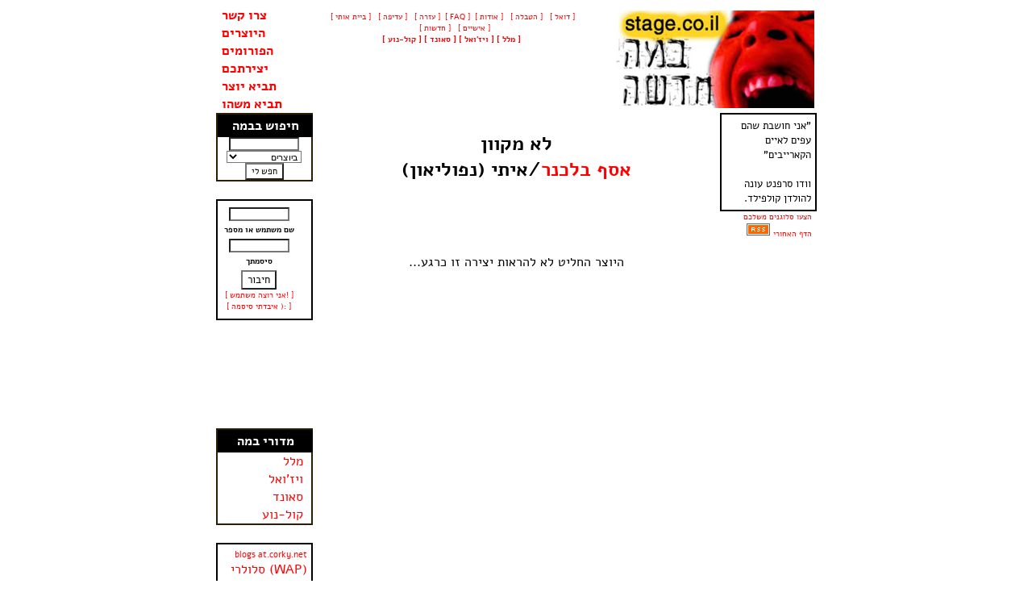

--- FILE ---
content_type: text/html; charset=window-1255
request_url: http://stage.co.il/Stories/453370
body_size: 7596
content:
<!DOCTYPE html PUBLIC "-//W3C//DTD XHTML 1.0 Transitional//EN" "http://www.w3.org/TR/xhtml1/DTD/xhtml1-transitional.dtd">
<html xmlns="http://www.w3.org/1999/xhtml" xml:lang="he" lang="he" xmlns:fb="http://www.facebook.com/2008/fbml" xmlns:og="http://opengraphprotocol.org/schema/">
<head>
<title>New Stage | áîä çãùä | Asaf Blechner | àñó áìëðø/àéúé (ðôåìéàåï): ìà î÷ååï</title>
<meta http-equiv="Content-Type" content="text/html; charset=windows-1255" />
<meta name="generator" content="BootPrint NewStage Version. NewStage v2.5 (c) Boaz Rimmer 1998-2026" />
<meta name="keywords" content="Asaf Blechner | àñó áìëðø/àéúé (ðôåìéàåï): ìà î÷ååï Hebrew short stories art new media àîðåú ñéôåø ÷öø è÷ñè ùéøä îãéä ôåàîä çøéæä ôåàèé÷ä ñôøåú ñéôåøú îãéä çãùä recite poems poetry poetic literature  presenting work by Asaf Blechner -- àñó áìëðø  " />
<meta name="description" content="World's largest free online archive of Original Israeli Prose, Poetry, Music and Art " />
<meta name="robots" content="noindex"><script src="http://Stage.Co.IL/ruffle/ruffle.js"></script>
<script type="text/javascript" src="http://Stage.Co.IL/include/jquery-1.3.2.min.js"></script>
<script type="text/javascript" src="http://Stage.Co.IL/include/stage.js"></script>
<link rel="SHORTCUT ICON" href="http://Stage.Co.IL/favicon.ico" />
<script type='text/javascript'>
var googletag = googletag || {};
googletag.cmd = googletag.cmd || [];
(function() {
var gads = document.createElement('script');
gads.async = true;
gads.type = 'text/javascript';
var useSSL = 'https:' == document.location.protocol;
gads.src = (useSSL ? 'https:' : 'http:') + 
'//www.googletagservices.com/tag/js/gpt.js';
var node = document.getElementsByTagName('script')[0];
node.parentNode.insertBefore(gads, node);
})();
</script>

<script type='text/javascript'>
googletag.cmd.push(function() {
googletag.defineSlot('/4975621/stage_bigger_head_320x50', [320, 50], 'div-gpt-ad-1388853759056-0').addService(googletag.pubads());
googletag.defineSlot('/4975621/stage_cube1', [250, 250], 'div-gpt-ad-1388853759056-1').addService(googletag.pubads());
googletag.defineSlot('/4975621/stage_cube_2', [250, 250], 'div-gpt-ad-1388853759056-2').addService(googletag.pubads());
googletag.defineSlot('/4975621/stage_tower_120x600', [120, 600], 'div-gpt-ad-1388853759056-3').addService(googletag.pubads());
googletag.defineSlot('/4975621/stage_tower_120x600_right', [120, 600], 'div-gpt-ad-1388853759056-4').addService(googletag.pubads());
googletag.defineSlot('/4975621/stage_wide_bottom_banner', [728, 90], 'div-gpt-ad-1388853759056-5').addService(googletag.pubads());
googletag.pubads().enableSingleRequest();
googletag.enableServices();
});
</script><STYLE>
@font-face {
  font-family: 'Alef';
  src: url('/fonts/Alef-Bold.eot');
  src: url('/fonts/Alef-Bold.eot?#iefix') format('embedded-opentype'), url('/fonts/Alef-Bold.woff') format('woff'), url('/fonts/Alef-Bold.ttf') format('truetype'), url('/fonts/Alef-Bold.svg#alefbold') format('svg');
  font-weight: bold;
  font-style: normal;
}
@font-face {
  font-family: 'Alef';
  src: url('/fonts/Alef-Regular.eot');
  src: url('/fonts/Alef-Regular.eot?#iefix') format('embedded-opentype'), url('/fonts/Alef-Regular.woff') format('woff'), url('/fonts/Alef-Regular.ttf') format('truetype'), url('/fonts/Alef-Regular.svg#alefregular') format('svg');
  font-weight: normal;
  font-style: normal;
}
body {
font-family: Alef, "Arial (Hebrew)", "Courier New (Hebrew)", Arial, Helvetica;
scrollbar-face-color: #F69C13; scrollbar-shadow-color: #333333; 
scrollbar-highlight-color: #666666; scrollbar-3dlight-color: #333333; 
scrollbar-darkshadow-color: #333333; scrollbar-track-color: #333333; 
scrollbar-arrow-color: #FF0000
color: #000000;
}

input, textarea, select, option {

		font-family: Alef, "Arial (Hebrew)", "Courier New (Hebrew)", Arial, Helvetica;
		font-size:10pt;
		background: #ffffff none;
		color: #000000;
		dir="rtl";

	}

A:link    {  text-decoration: none;
		color: #ff0000;

		}

A:visited  { text-decoration: none;
		color: #d04040;
		 }
a:hover {
		color: #ff0000;
		text-decoration: underline;

	}




a:link.bt { text-decoration:none;

    color: #000000;

		 }

a:visited.bt { text-decoration:none;

    color: #000000;

		 }

a:hover.bt

 { text-decoration:none;

    color: #000000;

    background:#ff0000;

		 }





a:hover.footer {

		background: #ffffff;

		color: #000000;

		text-decoration: none;

	}



a:hover.logo {

		color: #ff0000;
		text-decoration: underline;
	}





a:hover.baij {

		color: #ff0000;

		text-decoration: none;

		background: none;

}



a:link.footer {text-decoration:none;

		color: #000000; }



a:visited.footer {text-decoration:none;

		color: #000000; }

</STYLE>
<script>
  (function(i,s,o,g,r,a,m){i['GoogleAnalyticsObject']=r;i[r]=i[r]||function(){
  (i[r].q=i[r].q||[]).push(arguments)},i[r].l=1*new Date();a=s.createElement(o),
  m=s.getElementsByTagName(o)[0];a.async=1;a.src=g;m.parentNode.insertBefore(a,m)
  })(window,document,'script','//www.google-analytics.com/analytics.js','ga');

  ga('create', 'UA-135666-6', 'stage.co.il');
  ga('send', 'pageview');

</script></head>
<body bgcolor=#ffffff color=#000000  link=#ff0000 vlink=#bb6060 >
<center>
<table width=740 cellspacing="0" cellpadding="0" align="center" border=0
bordercolor=#000000 style="border: none;"><tr style="border: none;"><td bgcolor="#FFFFFF" style="border: none;">
<table border=0 width=100% cellpadding=0 cellspacing=0 style="border: none;">
  <tr>
    <td valign=top colspan="1" align="left" width=120 rowspan=2><div align=left nowrap>
<b>
&nbsp;<a href=http://Stage.Co.IL/mailus.html title="áùáéì ìùìåç àìéðå ãåàø àì÷èøåðé" target=_top>öøå ÷ùø</a><br>
&nbsp;<a href=http://Stage.Co.IL/authors.html title="ìøùéîú äéåöøéí" target=_top>äéåöøéí</a><br>
&nbsp;<a href=http://Stage.Co.IL/forum title="áåàå ìôåøåîéí éäéä îâðéá" target=_top>äôåøåîéí</a><br>
&nbsp;<a href=http://Stage.Co.IL/submit.html title="ùìçå ìçîéëí òì ôðé äøùú" target=_top>éöéøúëí</a><br>
&nbsp;<a href=http://Stage.Co.IL/Authors title="ìçöå ëàï áùáéì éåöø à÷øàé" target=_top>úáéà éåöø</a><br>
&nbsp;<a href=http://Stage.Co.IL/Stories title="ìçöå ëàï áùáéì éöéøä  î÷øéú" target=_top>úáéà îùäå</a><br>
<!--
&nbsp;<a href="#" title="ö'è áîä" onClick="window.open('http://Stage.Co.IL/chat/index.html', 'stagechat' ,
'location=0,directories=0,status=0,scrollbars=0,menubar=0,resizable=1,width=700,height=650')" >è'ö</a>
-->
<!-- &nbsp;<a href=mailto:stage@stage.co.il title="ìçöå ëàï áùáéì ìùìåç ìðå ãåàø àì÷èøåðé" target=_top>ìàåã</a><br> -->
</b>
</div></td>
    <td colspan="2" align="center" bordercolor="#FFFFFF" rowspan=1>
<font color=#ffffff><center><font size=-2>
<a href="#" onClick="if (navigator.userAgent.indexOf('MSIE')!=-1){this.style.behavior='url(#default#homepage)';this.setHomePage('http://stage.co.il/')}else{alert('Guess you are using a more secure browser...')}" title="ìäôåê àú áîä çãùä ìàúø äáéú" target=_top>[ áééú àåúé ]</a>
&nbsp;<a title="ìùéí àú áîä áøùéîú äîåòãôéí" href="javascript:window.external.AddFavorite('http://stage.co.il','áîä çãùä')"> [ òãéôä ]</a>
&nbsp;<a href=http://Stage.Co.IL#help  title="áùáéì ìäáéï îä ôä ÷åøä ôä" target=_top> [ òæøä ]</a>
&nbsp;<a href=http://Stage.Co.IL/faq.html title="úùåáåú ìùàìåú ðôåöåú" target=_top>[ FAQ ]</a>
&nbsp;<a href=http://Stage.Co.IL/about.html title="ìçöå ëàï ìùîåò ÷öú òìéðå" target=_top>[ àåãåú ]</a>



&nbsp;<a href=http://Stage.Co.IL/stats.html  title="áùáéì ìøàåú ÷öú ñèèéñèé÷åú" target=_top> [ äèáìä ]</a>
&nbsp;<a href=http://Stage.Co.IL/mailus.html  target=_top title="áùáéì ìùìåç àìéðå àéîééì"> [ ãåàì ]</a>
<BR><!--
<a href=http://stagemag.co.il title="îâæéï áîä" target=_top>[ äîá ïéæâî ]</a>
&nbsp;<a href=#  title="àúøé úøáåú éùøàìééí" onClick="window.open('http://Stage.Co.IL/portalon.html', 'smally' , 'location=0,directories=0,status=0,scrollbars=1,menubar=0,resizable=1,width=500,height=400')" > [ ïåìèøåô ]</a>
-->

&nbsp;<a title="çãùåú áîä" href=http://Stage.Co.IL#news> [ çãùåú ]</a>
&nbsp;<a href=http://Stage.Co.IL/personal.html  title="àúøéí àéùééí ùì éåöøéí" target=_top> [ àéùééí ]</a>
<!-- &nbsp;<a href=http://Stage.Co.IL/link2us.html title="ëôúåøéí åáàðøéí áùáéì ääããéåú" target=_top>[ ÷éùåøéí ]</a> -->
<!-- &nbsp;<a href=http://Stage.Co.IL/nights.html  title="àåãåú òøáé áîä äçåãùééí" target=_top> [ äîá éáøò ]</a>
-->
<BR><b><a href=http://Stage.Co.IL/c/4 target=_top>[ <div class="lineduprtl" style="direction: rtl; display: inline-block;">÷åì-ðåò</div> ]</a></b>&nbsp;<b><a href=http://Stage.Co.IL/c/3 target=_top>[ <div class="lineduprtl" style="direction: rtl; display: inline-block;">ñàåðã</div> ]</a></b>&nbsp;<b><a href=http://Stage.Co.IL/c/2 target=_top>[ <div class="lineduprtl" style="direction: rtl; display: inline-block;">åéæ'åàì</div> ]</a></b>&nbsp;<b><a href=http://Stage.Co.IL/c/1 target=_top>[ <div class="lineduprtl" style="direction: rtl; display: inline-block;">îìì</div> ]</a></b>&nbsp;</font></center>
  </font></div></td>
<td colspan="1" align="right" rowspan=2>
<a
href=http://Stage.Co.IL target=_top><img src="http://Stage.Co.IL/img/white-logo.jpg" width="246" alt="New Stage"
 border=0 height="121"></a></td>
  </tr>
  <tr><td rowspan=1 colspan=2 cellpadding=0 cellspacing=0>
<!-- ads aa-->
<center><!-- google top -->
<script type="text/javascript"><!--
google_ad_client = "pub-0830957733002085";
/* 234X60 stage - top banner */
google_ad_slot = "9810749462";
google_ad_width = 234;
google_ad_height = 60;
//-->
</script>
<script type="text/javascript"
src="http://pagead2.googlesyndication.com/pagead/show_ads.js">
</script></center>
</td>
</tr>
</table></td></tr></table>
<table width=740 border="0" cellspacing=0 cellpadding=0 align="center">
<tr>
   <td width="127" valign="top" bgcolor=#ffffff><!-- hiding funcs -->
<script language="javascript">
<!--




function menu (obj) {
if (obj.style.display =="none") {
obj.style.display = "block"
}
else {
obj.style.display = "none"
}
tip(obj)
}


function tip(obj) {
if (obj.style.display =="none") {
window.status = "Please Click to OPEN ä÷ìé÷å ìôúéçä"
}
else {
window.status = "Please Click to CLOSE ä÷ìé÷å ìñâéøä"

}
}
function statusclean() {
window.status = "New Stage áîä çãùä"
}
// -->
</script>
<center>
              <table width="120" border="1" cellspacing="0" cellpadding="0" bordercolor="#2C1E03" bgcolor="#E3E3E3" align="center"
              STYLE="table-layout:fixed">
        <tr valign="top">
          <td bgcolor="#ffffff">
            <table width="120" border="0" cellspacing="0" cellpadding="3">
              <tr bgcolor="#000000">
                <td align=center>
                  <div align="center"><font color="#000066"><b><font color="#ffffff">çéôåù ááîä</font></b></font></div>
                </td>
              </tr>
            </table>
<center>   <form name="srchhform" action=/search.html method=post
onSubmit="sSubmit.disabled=true; sSubmit.value='ðà ìäîúéï';return true;">
                  <font face="arial (hebrew)"><input type="text" name="search" size="12" dir=rtl
                  value="" style="font-family: Verdana; font-size: 8pt;">
                  </font>
<div align=center>
<select name=styp dir=rtl style="font-family: Verdana; font-size: 8pt;">
<option 
value=2 checked>áéåöøéí<option
 value=1>áéöéøåú<option 
value=7>ááéåâøôéåú<option 
value=4>áôåøåí èëðé<option 
value=5>áôåøåí ãéåðéí<option 
value=6>áîâéøåú (éùï)<option 
value=9>áîâéøåú ñéôåøú<option 
value=8>áñìåâðéí</select>
                  <input type="submit" name="sSubmit" value="çôù ìé" style="font-family: Verdana, Arial(hebrew); font-size: 8pt; ">
              </form>          </td>
        </tr>
      </table>

<br />
      <table width=120 border="1" cellspacing="0" cellpadding="5" bordercolor="#000000" align="center"
      STYLE="table-layout:fixed">
        <tr>
          <td bgcolor="#ffffff">
<table border=0><form action=http://Stage.Co.IL/Stories/453370 method=post>

 <tr><td align=center><font face="arial (hebrew)" size=-2>

<input type=text name="login_username"

 style="font-family: 'arial (hebrew)' ;font-size: 8pt;" size=10   ></font></td></tr><tr><td><center><font size=-2><b>ùí îùúîù àå îñôø</b></td></tr>

<tr><td align=center><font face="arial (hebrew)" size=-2>

<input type=password name="login_password"

 style="font-family: 'arial (hebrew)' ;font-size: 8pt;" size=10  ></font></td></tr><tr><td><font size=-2><center><b>ñéñîúê</b></font></td></tr>
<tr><td><center><input type=submit value="çéáåø">


<center><font size=-2><a href=http://Stage.Co.IL/submit.html title="ëîä äåøàåú ìôðé ùðúçéì"
>[ àðé øåöä îùúîù! ]</a><BR>
<a href=http://Stage.Co.IL/submit.html#pass title="ëàï ðùìç ìê çãùä">
[ àéáãúé ñéñîä ): ]</a></font></center>



</td></tr></form></table>           </td>
        </tr>
      </table>
<br>
<div style="width: 119px; text-align: center;">
<script type="text/javascript"><!--
google_ad_client = "pub-0830957733002085";
/* adwords - little cube 120x90, created 8/22/09 */
google_ad_slot = "5530366054";
google_ad_width = 120;
google_ad_height = 90;
//-->
</script>
<script type="text/javascript"
src="http://pagead2.googlesyndication.com/pagead/show_ads.js">
</script></div>
<br>

              <table width="120" border="1" cellspacing="0" cellpadding="0" bordercolor="#2C1E03" bgcolor="#E3E3E3" align="center"
              STYLE="table-layout:fixed">
        <tr valign="top">
          <td bgcolor="#ffffff" align=right nowrap>
            <table width="120" border="0" cellspacing="0" cellpadding="3">
              <tr>
                <td bgcolor="#000000">
                  <div align="center"><font color="#000066"><b><font color="#ffffff">îãåøé áîä</font></b></font></div>
                </td>
              </tr>
            </table>
		  <div align=right><a href=http://Stage.Co.IL/c/1 target=_top><div class="lineduprtl" style="direction: rtl; display: inline-block;">îìì</div></a>&nbsp;&nbsp;<BR><a href=http://Stage.Co.IL/c/2 target=_top><div class="lineduprtl" style="direction: rtl; display: inline-block;">åéæ'åàì</div></a>&nbsp;&nbsp;<BR><a href=http://Stage.Co.IL/c/3 target=_top><div class="lineduprtl" style="direction: rtl; display: inline-block;">ñàåðã</div></a>&nbsp;&nbsp;<BR><a href=http://Stage.Co.IL/c/4 target=_top><div class="lineduprtl" style="direction: rtl; display: inline-block;">÷åì-ðåò</div></a>&nbsp;&nbsp;<BR></div>          </td>
        </tr>
      </table>

<br>
<table width=120 border=1 cellspacing=0 cellpadding=5 bordercolor=#000000 align=center
      STYLE=table-layout:fixed>
             <tr><td bgcolor=#ffffff align=right nowrap><div align=right>
<a name=atcorkynet><a href=http://at.corky.net title="free wordpress blogs at.corky.net" target=_top style="font-size: 11px; font-family: "courier-new";">blogs at.corky.net</a><br>
<a name=cell><a href=/mobile_howto.html target=_top>ñìåìøé (WAP)</a><BR>
<!-- <a name=mag><a
			href=http://stagemag.co.il title="îâæéï á÷åøú úøáåúéú" target=_top>äîá ïéæâî</font><BR> -->
<a name=doal><a href=http://Stage.Co.IL/mailus.html title="áùáéì ìùìåç àìéðå ãåàø àì÷èøåðé" target=_top>ãåàì</a><br>
<a name=faq><a href=http://Stage.Co.IL/faq.html title="úùåáåú ìùàìåú ðôåöåú" target=_top>FAQ</a><BR>
<a name=mamlizim><a 
			href=http://Stage.Co.IL/mamlizim.html title="àì 50 äàðùéí ùäáéòå ãòúí áöåøä îñôøéú éåúø îëåìí"
			>îîìéöéí</a><BR>
<!--

<a name=masloolim><a 
			href=http://Stage.Co.IL/masloolim.html title="àì ãøëé ðéååè îòè ìà îòåãëðåú">íéìåìñî</a><BR>
			-->
			
<a name=mol><a 
			href=http://Stage.Co.IL/moled.html title="àì øùéîú äéåöøéí ùäåöéàå éöéøåú ìàåø áîãéåú äðéúðåú ìøëéùä">
			äåöéàå ìàåø</a><BR>


<a name=genre><a 
			href=http://Stage.Co.IL/allgenre.html title="àì øùéîú ñåâé äéöéøåú (îàôééðéí) áòìé éöéøä àçú åéåúø"
			>éöéøåú îàåôééðåú</a><BR>
<a name=pirsum><a
			href=/ad_here.html title="ôøñí àöìéðå"
			>ôéøñåí</a><BR>
</div></td></tr></table>
<BR>


<table width=120 border="1" cellspacing="0" cellpadding="5" bordercolor="#000000" align="center"
      STYLE="table-layout:fixed">
              <tr>
          <td bgcolor=#000000>
            <div align="center" nowrap class="togi" rel="forums" ><B><font color="#ffffff"><a href=http://Stage.Co.IL/forum target=_top title="äôåøåîéí ùìðå"
	    >äôåøåîéí</a></font></b></div>
          </td>
        </tr>
        <tr id="forumstr">
          <td bgcolor="#ffffff" align=right>
		  <div align=right nowrap id="forums" style="display:none">
<font size=-1>
<a href=http://Stage.Co.IL/forum/list.php?f=4 target=_top>îôâùéí</a><br>
<a href=http://Stage.Co.IL/forum/list.php?f=7 target=_top>ãéåðéí</a><br>
<a href=http://Stage.Co.IL/forum/list.php?f=5 target=_top>îâéøåú ùéøä</a><br>
<a href=http://Stage.Co.IL/forum/list.php?f=15 target=_top>îâéøåú ñéôåøú</a><br>
<a href=http://Stage.Co.IL/forum/list.php?f=3 target=_top>èëðé</a><br>
<a href=http://Stage.Co.IL/forum/list.php?f=6 target=_top>îåãòåú</a><br>
<!-- <a href=http://Stage.Co.IL/forum/list.php?f=12 target=_top>'æàøàâä</a><br>
<a href=http://Stage.Co.IL/forum/list.php?f=17 target=_top>éèñìô</a><br> -->
<a href=http://Stage.Co.IL/forum/list.php?f=13 target=_top>äñãðä</a><br>
<!--
<a href=http://Stage.Co.IL/forum/list.php?f=14 target=_top>ôéìåñåôéä</a><br>
<a href=http://Stage.Co.IL/forum/list.php?f=16 target=_top>à÷èåàìéä</a><br>
-->
<!-- <a href=http://stagemag.co.il/forum target=_top>äîá ïéæâî</a><BR> -->
</div>
<center>
</td>
</tr>
</table>
<!--
<BR>
      <center>
	  <table width=120 border="1" cellspacing="0" cellpadding="5" bordercolor="#000000" align="center"
      STYLE="table-layout:fixed">
             <tr>
          <td bgcolor=#000000>
            <div align="center" nowrap class="togi" rel="genre" ><B><font color="#ffffff"><b><a name=genres href="/allgenre.html" target=_top title="àì äøùéîä äîìàä">íéðééôåàî</a></b></font></b></div>
         </td>
        </tr>
        <tr> <td bgcolor="#ffffff" align=right nowrap>
<div align=right nowrap id="genre" style="display:block">

</div>
</td></tr>
      </table>
     
<BR>
<table width=120 border="1" cellspacing="0" cellpadding="5" bordercolor="#000000" align="center"
      STYLE="table-layout:fixed">
              <tr>
          <td bgcolor=#000000>
            <div align="center" nowrap class="togi" rel="popoli" ><B><font color="#ffffff"><a title="äéåöøéí ìäí îñôø äîðåééí äâáåä áéåúø">íééåðîä ãòöî</a></font></b></div>
          </td>
        </tr>
        <tr>
          <td bgcolor="#ffffff" align=right>
		  <div align=right nowrap id="popoli" style="display:block">
		  				 
</div>
<center>
</td>
</tr>
</table>
-->
<BR>
<!-- left tower ads -->
<div style="width: 120px; text-align: center; padding:0; margin:0 auto;"><script type="text/javascript"><!--
google_ad_client = "pub-0830957733002085";
/* new borderless tower 120x600, created 8/22/09 */
google_ad_slot = "2147660815";
google_ad_width = 120;
google_ad_height = 600;
//-->
</script>
<script type="text/javascript"
src="http://pagead2.googlesyndication.com/pagead/show_ads.js">
</script><br /><br /><div id='openx' style='overflow: hidden; width: 120px; height: 630px;' ><!-- stage_tower_120x600 -->
<div id='div-gpt-ad-1388853759056-3' style='width:120px; height:600px;'>
<script type='text/javascript'>
googletag.cmd.push(function() { googletag.display('div-gpt-ad-1388853759056-3'); });
</script>
</div>
</div>
<BR></td>
    <!--			 middle section			 -->
    <td bgcolor="#ffffff" colspan="2" valign=top><CENTER>
	<!-- title table -->
      <table width=500 align=center border="0" cellspacing="0" cellpadding="0">
        <tr bgcolor="#ffffff">
	<td colspan=3 bgcolor="#ffffff" width=100%><BR><div align=center nowrap><font size=+2><B> ìà î÷ååï<BR><b><div class="lineduprtl" style="direction: rtl; display: inline-block;">àéúé (ðôåìéàåï)</div></b>/<a href=http://Stage.Co.IL/Authors/AsafBlechner><div class="lineduprtl" style="direction: rtl; display: inline-block;">àñó áìëðø</div></a></b></font></div></td>
        </tr>
      </table>
<!-- eof title -->

</center>
<BR>
 <BR><BR><BR>
<div align=center style="margin-bottom: 300px">
...äéåöø äçìéè ìà ìäøàåú éöéøä æå ëøâò
</div><!--			 begin footer 				-->
<div style="width: 505px;height: 260px; display: block; overflow: hidden;text-align: center; margin: 0 auto;margin-top: 40px;">
<div style="float:right">
<!-- stage_cube1 -->
<div id='div-gpt-ad-1388853759056-1' style='width:250px; height:250px;'>
<script type='text/javascript'>
googletag.cmd.push(function() { googletag.display('div-gpt-ad-1388853759056-1'); });
</script>
</div>
</div>
<div style="float:left">
<!-- stage_cube_2 -->
<div id='div-gpt-ad-1388853759056-2' style='width:250px; height:250px;'>
<script type='text/javascript'>
googletag.cmd.push(function() { googletag.display('div-gpt-ad-1388853759056-2'); });
</script>
</div>
</div>
</div>
<div style="text-align:center;">
<iframe data-aa='2756' src='//ad.a-ads.com/2756?size=320x50&background_color=ffffff&text_color=000000&title_color=000000&link_color=bf0000' scrolling='no' style='width:320px; height:50px; border:0px; padding:0;overflow:hidden' allowtransparency='true'></iframe>
</div>
</td>   <td valign="top" bgcolor="#ffffff" width="127"><center>


<!-- slogan  -->
   <table width=120 border="1" cellspacing="0" cellpadding="5" bordercolor="#000000" align="center"
      STYLE="table-layout:fixed">
        <tr>
          <td bgcolor="#ffffff" nowrap>
                <font size=-1>
<div align="right" direction="RTL" style="direction: rtl; text-align:right;  " >"àðé çåùáú ùäí<br />
òôéí ìàééí<br />
ä÷àøééáéí"<br />
<br />
ååãå ñøôðè òåðä<br />
ìäåìãï ÷åìôéìã.</div></font></td>
        </tr>
      </table>
<div align=right>
<font size=-2><a href=http://Stage.Co.IL/addslogan.html target=_top>äöòå ñìåâðéí îùìëí</a>&nbsp;&nbsp;<BR>
<a href=http://Stage.Co.IL/sloganrss.xml title="ééöåà äñìåâðéí"><img src=http://Stage.Co.IL/img/rss_logo_small.gif width=31 height=17 border=0></a>
<a href=http://Stage.Co.IL/backpage.html  title="îîìëú äñìåâðéí" target=_top>äãó äàçåøé</a>&nbsp;&nbsp;</font>

</div>
<!-- eof slogan -->

<script type="text/javascript"><!--
google_ad_client = "pub-0830957733002085";
/* new borderless tower 120x600, created 8/22/09 */
google_ad_slot = "2147660815";
google_ad_width = 120;
google_ad_height = 600;
//-->
</script>
<script type="text/javascript"
src="http://pagead2.googlesyndication.com/pagead/show_ads.js">
</script><BR><BR>
<center><a href="http://Stage.Co.IL/donate.html" target=_top><img src="http://stage.co.il/img/litrom1.gif" alt="úøåîä ìáîä" width="120" height="60" border="0"></a></center>
<BR>
<!-- radio -->
<!-- hafalot if any -->
	  
      <table width=120 border="1" cellspacing="0" cellpadding="5" bordercolor="#000000" align="center"
      STYLE="table-layout:fixed">
        <tr bgcolor="#000000">
          <td>
            <div align="center" nowrap class="togi" rel="whatsnew" ><B><font color="#ffffff"><a href=http://Stage.Co.IL/stories.html?new=20&detail=1 title="áùáéì ìøàåú àú 20 äéöéøåú äçãùåú"
	    >?îä çãù</a></font></b><BR>
<font size="1" color=#ffffff><a title="æîï òãëåï àçøåï">25.1.26 5:22</a></font></div>
          </td>
        </tr>
        <tr>
          <td bgcolor="#ffffff" align=right nowrap>
		  <div align=right nowrap id="whatsnew" style="display:none"><div align=right nowrap><font size=-1><b><a class=bt href=http://Stage.Co.IL/stories.html?new=20&type=1><div class="lineduprtl" style="direction: rtl; display: inline-block;">ñéôåø ÷öø</div></a></b><BR>
<a href=http://Stage.Co.IL/Authors/68643?sortby=created#type1 target=_top><div class="lineduprtl" style="direction: rtl; display: inline-block;">öéöé î÷ðéì</div></a><BR>
<a href=http://Stage.Co.IL/Authors/93234?sortby=created#type1 target=_top><div class="lineduprtl" style="direction: rtl; display: inline-block;">îéëì é÷éø</div></a><BR>
<a href=http://Stage.Co.IL/Authors/93695?sortby=created#type1 target=_top><div class="lineduprtl" style="direction: rtl; display: inline-block;">îàéø âæéú</div></a><BR>
<a href=http://Stage.Co.IL/Authors/1991?sortby=created#type1 target=_top><div class="lineduprtl" style="direction: rtl; display: inline-block;">ð äåôîï</div></a><BR><BR><b><a class=bt href=http://Stage.Co.IL/stories.html?new=20&type=2><div class="lineduprtl" style="direction: rtl; display: inline-block;">ùéøä</div></a></b><BR>
<a href=http://Stage.Co.IL/Authors/74686?sortby=created#type2 target=_top><div class="lineduprtl" style="direction: rtl; display: inline-block;">àñðú àéðöéâø-àì...</div></a><BR>
<a href=http://Stage.Co.IL/Authors/93389?sortby=created#type2 target=_top><div class="lineduprtl" style="direction: rtl; display: inline-block;">îàéø àîåæéâ</div></a><BR>
<a href=http://Stage.Co.IL/Authors/93664?sortby=created#type2 target=_top><div class="lineduprtl" style="direction: rtl; display: inline-block;">ôæ øâá</div></a><BR>
<a href=http://Stage.Co.IL/Authors/93234?sortby=created#type2 target=_top><div class="lineduprtl" style="direction: rtl; display: inline-block;">îéëì é÷éø</div></a><BR>
<a href=http://Stage.Co.IL/Authors/33245?sortby=created#type2 target=_top><div class="lineduprtl" style="direction: rtl; display: inline-block;">ãéàðä ëäï</div></a><BR>
<a href=http://Stage.Co.IL/Authors/93695?sortby=created#type2 target=_top><div class="lineduprtl" style="direction: rtl; display: inline-block;">îàéø âæéú</div></a><BR>
<a href=http://Stage.Co.IL/Authors/92944?sortby=created#type2 target=_top><div class="lineduprtl" style="direction: rtl; display: inline-block;">àìéäå îéùòìé</div></a><BR>
<a href=http://Stage.Co.IL/Authors/80890?sortby=created#type2 target=_top><div class="lineduprtl" style="direction: rtl; display: inline-block;">æø áï áìé áéú</div></a><BR>
<a href=http://Stage.Co.IL/Authors/70249?sortby=created#type2 target=_top><div class="lineduprtl" style="direction: rtl; display: inline-block;">ùçø îäáù</div></a><BR>
<a href=http://Stage.Co.IL/Authors/51755?sortby=created#type2 target=_top><div class="lineduprtl" style="direction: rtl; display: inline-block;">ãðé àøèéñè</div></a><BR>
<a href=http://Stage.Co.IL/Authors/27566?sortby=created#type2 target=_top><div class="lineduprtl" style="direction: rtl; display: inline-block;">ùí àæåá</div></a><BR>
<a href=http://Stage.Co.IL/Authors/14693?sortby=created#type2 target=_top><div class="lineduprtl" style="direction: rtl; display: inline-block;">àéìéä ëäï</div></a><BR><BR><b><a class=bt href=http://Stage.Co.IL/stories.html?new=20&type=3><div class="lineduprtl" style="direction: rtl; display: inline-block;">îåðåìåâ</div></a></b><BR>
<a href=http://Stage.Co.IL/Authors/68643?sortby=created#type3 target=_top><div class="lineduprtl" style="direction: rtl; display: inline-block;">öéöé î÷ðéì</div></a><BR>
<a href=http://Stage.Co.IL/Authors/93389?sortby=created#type3 target=_top><div class="lineduprtl" style="direction: rtl; display: inline-block;">îàéø àîåæéâ</div></a><BR><BR><b><a class=bt href=http://Stage.Co.IL/stories.html?new=20&type=7><div class="lineduprtl" style="direction: rtl; display: inline-block;">ôøâîðè</div></a></b><BR>
<a href=http://Stage.Co.IL/Authors/27566?sortby=created#type7 target=_top><div class="lineduprtl" style="direction: rtl; display: inline-block;">ùí àæåá</div></a><BR>
<a href=http://Stage.Co.IL/Authors/93389?sortby=created#type7 target=_top><div class="lineduprtl" style="direction: rtl; display: inline-block;">îàéø àîåæéâ</div></a><BR>
<a href=http://Stage.Co.IL/Authors/70249?sortby=created#type7 target=_top><div class="lineduprtl" style="direction: rtl; display: inline-block;">ùçø îäáù</div></a></div></font>		  </div>
          </td>
        </tr>
      </table>
<br /><br />
<!-- stage_tower_120x600_right -->
<div id='div-gpt-ad-1388853759056-4' style='width:120px; height:600px;'>
<script type='text/javascript'>
googletag.cmd.push(function() { googletag.display('div-gpt-ad-1388853759056-4'); });
</script>
</div>
<div style="text-align:center;">
<iframe data-aa='16818' src='//ad.a-ads.com/16818?size=120x600' scrolling='no' style='width:120px; height:600px; border:0px; padding:0;overflow:hidden' allowtransparency='true'></iframe>
</div>

<br /><fb:activity site="stage.co.il" width="120" height="600" header="false" font="tahoma" border_color="#000000"></fb:activity></td>
	  </tr>
</table>
<!-- underfoot -->
<center><table width=740 border=0 cellpadding=0 cellspacing=0>
  <tr><td bgcolor="#ffffff">
<center><table border=0><tr><td><font size=-2><div align="right" direction="RTL" style="direction: rtl; text-align:right;  " >äàúø îëéì úëðéí ùéúëðå ëáìúé äåìîéí àå áìúé çéðåëééí ìàðùéí îñåééîéí.<br />
àéï äðäìú äàúø àçøàéú ìëì ðæ÷ äòìåì ìäâøí ëúåöàä îçùéôä ìúëðéí àìå.<br />
àçøéåú æå îåèìú òì éåöøé äúëðéí. äâéì äîåîìõ ìâìéùä áàúø äéðå îòì ì-18.</div></font></td></tr></table></center><div name=footer align=center direction="rtl" style="direction: rtl;"><font size=-1>
&copy; ëì äæëåéåú ìúåëï òîåã æä ùîåøåú
ì<a href=http://Stage.Co.IL/Authors/AsafBlechner class=footer><div class="lineduprtl" style="direction: rtl; display: inline-block;">àñó áìëðø</div></a><BR>&copy; 1998-2026
æëåéåú ùîåøåú ì<a href=http://Stage.Co.IL/about.html class=footer>áîä çãùä</a></font><br /><br />
<!-- stage_wide_bottom_banner -->
<div id='div-gpt-ad-1388853759056-5' style='width:728px; height:90px;'>
<script type='text/javascript'>
googletag.cmd.push(function() { googletag.display('div-gpt-ad-1388853759056-5'); });
</script>
</div>
</div>
</td></tr>
</table>
</center>
<div id="fb-root"></div>
<script>
  window.fbAsyncInit = function() {
    FB.init({appId: '221483679340', status: true, cookie: true,
             xfbml: true});
  };
  (function() {
    var e = document.createElement('script'); e.async = true;
    e.src = document.location.protocol +
      '//connect.facebook.net/he_IL/all.js';
    document.getElementById('fb-root').appendChild(e);
  }());
</script></body>
</html><!-- aws -->


--- FILE ---
content_type: text/html; charset=utf-8
request_url: https://www.google.com/recaptcha/api2/aframe
body_size: 266
content:
<!DOCTYPE HTML><html><head><meta http-equiv="content-type" content="text/html; charset=UTF-8"></head><body><script nonce="1r6hD-WiL7YDCEdJfiMKmg">/** Anti-fraud and anti-abuse applications only. See google.com/recaptcha */ try{var clients={'sodar':'https://pagead2.googlesyndication.com/pagead/sodar?'};window.addEventListener("message",function(a){try{if(a.source===window.parent){var b=JSON.parse(a.data);var c=clients[b['id']];if(c){var d=document.createElement('img');d.src=c+b['params']+'&rc='+(localStorage.getItem("rc::a")?sessionStorage.getItem("rc::b"):"");window.document.body.appendChild(d);sessionStorage.setItem("rc::e",parseInt(sessionStorage.getItem("rc::e")||0)+1);localStorage.setItem("rc::h",'1769330361663');}}}catch(b){}});window.parent.postMessage("_grecaptcha_ready", "*");}catch(b){}</script></body></html>

--- FILE ---
content_type: application/javascript
request_url: http://stage.co.il/include/stage.js
body_size: 840
content:
///////////////////////// default empty vars /////////////////////////
var remline_load = 0;
var storyto_load = 0;
var response_do = 0;
var thisisusr_author = false;
var thediv = '';
//////////////////////////////////////////////////////////////////////

$(document).ready(function () { 
	
//$("#adbrite").load(adbriteloadfile);



////////////// remarks load document ready function ///////////////
if ( remline_load && (!response_do) ) {
	$("#response-" + remline_load ).load("/ajaxer/remliner/" + remline_load);
}

if ( response_do ) {
	window.location = window.location + "#comments";
        $( "#response-" + response_do  ).html( "<img src='/img/loading.gif' height=28 width=28 alt='loading...' /> ");
	loadremsdiv ( response_do , "#response-" + response_do );
}

if ( thisisusr_author ) {
	rems_author();
}

//console.log($('span.mypic img').attr('src'));
$('span.mypic img').attr('src',$('span.mypic img').attr('src')+'?'+_random_string(5));



////////////////////////////////////////////////////////////////////////////

$(".togi").click ( function() {
	dodiv = $(this).attr("rel");
	$("#" + dodiv).toggle();
    return true;
});

$(".togi").css("background","url(/img/updown.gif) no-repeat right 0");

//return true;











}); // end of ready function


//////////// remarks count display and remarks div load /////////////////////////////////////


function loadrems( storyto_load ) {
	$("#remline").html( "<img src='/img/loading.gif' height=28 width=28 alt='loading...' /> ");
	$("#remtable").css( "border","1px dotted #F69C13");
	$("#remline").load("/ajaxer/response/" + storyto_load );
	return false;
}



function loadremsdiv ( storyto_load , thediv ) {
        $(thediv).html( "<img src='/img/loading.gif' height=28 width=28 alt='loading...' /> ");
	$("#remtable").css( "border","1px dotted #F69C13");
        $(thediv).load("/ajaxer/response/" + storyto_load );
        return false;
}

	
function rems_author() {

	$(".responseajax").each( function() {
		$(this).load("/ajaxer/remliner/" + $(this).attr("rel") );
	});

}


function _random_string(L){

var s = '';
    var randomchar=function(){
    	var n= Math.floor(Math.random()*62);
    	if(n<10) return n; //1-10
    	if(n<36) return String.fromCharCode(n+55); //A-Z
    	return String.fromCharCode(n+61); //a-z
    }
    while(s.length< L) s+= randomchar();
    return s;}


////////////////////////////////////////////////////////////////////////////////////////////////




--- FILE ---
content_type: application/javascript
request_url: http://stage.co.il/ruffle/ruffle.js
body_size: 22481
content:
(()=>{"use strict";var e={931:(e,t,n)=>{e.exports=n.p+"0f14e13b0d9c6ae570e0.wasm"}},t={};function n(r){var i=t[r];if(void 0!==i)return i.exports;var o=t[r]={exports:{}};return e[r](o,o.exports,n),o.exports}n.m=e,n.g=function(){if("object"==typeof globalThis)return globalThis;try{return this||new Function("return this")()}catch(e){if("object"==typeof window)return window}}(),n.o=(e,t)=>Object.prototype.hasOwnProperty.call(e,t),n.p="",n.b=document.baseURI||self.location.href,(()=>{const e="undefined"!=typeof AudioContext?AudioContext:"undefined"!=typeof webkitAudioContext?webkitAudioContext:void 0;let t;const r=new Array(32).fill(void 0);function i(e){return r[e]}r.push(void 0,null,!0,!1);let o=r.length;function a(e){const t=i(e);return function(e){e<36||(r[e]=o,o=e)}(e),t}let s=new TextDecoder("utf-8",{ignoreBOM:!0,fatal:!0});s.decode();let c=null;function u(){return null!==c&&c.buffer===t.memory.buffer||(c=new Uint8Array(t.memory.buffer)),c}function l(e,t){return s.decode(u().subarray(e,e+t))}function _(e){o===r.length&&r.push(r.length+1);const t=o;return o=r[t],r[t]=e,t}let f=0,b=new TextEncoder("utf-8");const d="function"==typeof b.encodeInto?function(e,t){return b.encodeInto(e,t)}:function(e,t){const n=b.encode(e);return t.set(n),{read:e.length,written:n.length}};function g(e,t,n){if(void 0===n){const n=b.encode(e),r=t(n.length);return u().subarray(r,r+n.length).set(n),f=n.length,r}let r=e.length,i=t(r);const o=u();let a=0;for(;a<r;a++){const t=e.charCodeAt(a);if(t>127)break;o[i+a]=t}if(a!==r){0!==a&&(e=e.slice(a)),i=n(i,r,r=a+3*e.length);const t=u().subarray(i+a,i+r);a+=d(e,t).written}return f=a,i}let w=null;function h(){return null!==w&&w.buffer===t.memory.buffer||(w=new Int32Array(t.memory.buffer)),w}function p(e){return null==e}let m=null;function y(e){const t=typeof e;if("number"==t||"boolean"==t||null==e)return`${e}`;if("string"==t)return`"${e}"`;if("symbol"==t){const t=e.description;return null==t?"Symbol":`Symbol(${t})`}if("function"==t){const t=e.name;return"string"==typeof t&&t.length>0?`Function(${t})`:"Function"}if(Array.isArray(e)){const t=e.length;let n="[";t>0&&(n+=y(e[0]));for(let r=1;r<t;r++)n+=", "+y(e[r]);return n+="]",n}const n=/\[object ([^\]]+)\]/.exec(toString.call(e));let r;if(!(n.length>1))return toString.call(e);if(r=n[1],"Object"==r)try{return"Object("+JSON.stringify(e)+")"}catch(e){return"Object"}return e instanceof Error?`${e.name}: ${e.message}\n${e.stack}`:r}function v(e,n,r,i){const o={a:e,b:n,cnt:1,dtor:r},a=(...e)=>{o.cnt++;const n=o.a;o.a=0;try{return i(n,o.b,...e)}finally{0==--o.cnt?t.__wbindgen_export_2.get(o.dtor)(n,o.b):o.a=n}};return a.original=o,a}function x(e,n,r){t._dyn_core__ops__function__FnMut__A____Output___R_as_wasm_bindgen__closure__WasmClosure___describe__invoke__h570fe9132788992c(e,n,_(r))}function k(e,n,r){t._dyn_core__ops__function__FnMut__A____Output___R_as_wasm_bindgen__closure__WasmClosure___describe__invoke__h570fe9132788992c(e,n,_(r))}function E(e,n,r){t._dyn_core__ops__function__FnMut__A____Output___R_as_wasm_bindgen__closure__WasmClosure___describe__invoke__h570fe9132788992c(e,n,_(r))}function S(e,n){t._dyn_core__ops__function__FnMut_____Output___R_as_wasm_bindgen__closure__WasmClosure___describe__invoke__h001cfb92960d16fb(e,n)}function I(e,n,r){t._dyn_core__ops__function__FnMut__A____Output___R_as_wasm_bindgen__closure__WasmClosure___describe__invoke__h570fe9132788992c(e,n,_(r))}function C(e,n,r){t._dyn_core__ops__function__FnMut__A____Output___R_as_wasm_bindgen__closure__WasmClosure___describe__invoke__hc6922f0e113c633b(e,n,r)}function A(e,n,r){t._dyn_core__ops__function__FnMut__A____Output___R_as_wasm_bindgen__closure__WasmClosure___describe__invoke__h570fe9132788992c(e,n,_(r))}function R(e,n,r){t._dyn_core__ops__function__FnMut__A____Output___R_as_wasm_bindgen__closure__WasmClosure___describe__invoke__h570fe9132788992c(e,n,_(r))}function F(e,n,r){t._dyn_core__ops__function__FnMut__A____Output___R_as_wasm_bindgen__closure__WasmClosure___describe__invoke__hd7687e5c5e5cf4e9(e,n,_(r))}let T=null;function P(e,n){return(null!==T&&T.buffer===t.memory.buffer||(T=new Float32Array(t.memory.buffer)),T).subarray(e/4,e/4+n)}function M(e,n){try{return e.apply(this,n)}catch(e){t.__wbindgen_exn_store(_(e))}}let O=32;function L(e){if(1==O)throw new Error("out of js stack");return r[--O]=e,O}let j=null;function N(e,t){return u().subarray(e/1,e/1+t)}class D{static __wrap(e){const t=Object.create(D.prototype);return t.ptr=e,t}__destroy_into_raw(){const e=this.ptr;return this.ptr=0,e}free(){const e=this.__destroy_into_raw();t.__wbg_ruffle_free(e)}constructor(e,n,i){try{var o=t.ruffle_new(_(e),_(n),L(i));return D.__wrap(o)}finally{r[O++]=void 0}}stream_from(e,n){try{var i=g(e,t.__wbindgen_malloc,t.__wbindgen_realloc),o=f;t.ruffle_stream_from(this.ptr,i,o,L(n))}finally{r[O++]=void 0}}load_data(e,n){try{t.ruffle_load_data(this.ptr,_(e),L(n))}finally{r[O++]=void 0}}play(){t.ruffle_play(this.ptr)}pause(){t.ruffle_pause(this.ptr)}is_playing(){return 0!==t.ruffle_is_playing(this.ptr)}prepare_context_menu(){return a(t.ruffle_prepare_context_menu(this.ptr))}run_context_menu_callback(e){t.ruffle_run_context_menu_callback(this.ptr,e)}clear_custom_menu_items(){t.ruffle_clear_custom_menu_items(this.ptr)}destroy(){t.ruffle_destroy(this.ptr)}call_exposed_callback(e,n){var r=g(e,t.__wbindgen_malloc,t.__wbindgen_realloc),i=f,o=function(e,n){const r=n(4*e.length),i=(null!==j&&j.buffer===t.memory.buffer||(j=new Uint32Array(t.memory.buffer)),j);for(let t=0;t<e.length;t++)i[r/4+t]=_(e[t]);return f=e.length,r}(n,t.__wbindgen_malloc),s=f;return a(t.ruffle_call_exposed_callback(this.ptr,r,i,o,s))}set_trace_observer(e){t.ruffle_set_trace_observer(this.ptr,_(e))}audio_context(){return a(t.ruffle_audio_context(this.ptr))}}const B=async function r(o){void 0===o&&(o=new URL(n(931),n.b));const s={wbg:{}};s.wbg.__wbindgen_object_drop_ref=function(e){a(e)},s.wbg.__wbindgen_cb_drop=function(e){const t=a(e).original;return 1==t.cnt--&&(t.a=0,!0)},s.wbg.__wbindgen_is_function=function(e){return"function"==typeof i(e)},s.wbg.__wbindgen_json_parse=function(e,t){return _(JSON.parse(l(e,t)))},s.wbg.__wbindgen_json_serialize=function(e,n){const r=i(n);var o=g(JSON.stringify(void 0===r?null:r),t.__wbindgen_malloc,t.__wbindgen_realloc),a=f;h()[e/4+1]=a,h()[e/4+0]=o},s.wbg.__wbindgen_object_clone_ref=function(e){return _(i(e))},s.wbg.__wbg_isFullscreen_96b85640554e160d=function(e){return i(e).isFullscreen},s.wbg.__wbg_displayUnsupportedMessage_a8f81a8e054e5e91=function(e){i(e).displayUnsupportedMessage()},s.wbg.__wbg_displayRootMovieDownloadFailedMessage_1a5c34096259685a=function(e){i(e).displayRootMovieDownloadFailedMessage()},s.wbg.__wbg_displayMessage_c57c20204892da2b=function(e,t,n){i(e).displayMessage(l(t,n))},s.wbg.__wbg_new_df6e6ab7a65c4c4d=function(e,t){return _(new Error(l(e,t)))},s.wbg.__wbg_panic_bbc809dd04a12c60=function(e,t){i(e).panic(i(t))},s.wbg.__wbindgen_string_new=function(e,t){return _(l(e,t))},s.wbg.__wbg_copyToAudioBuffer_58f244be94bac1d2=function(e,t,n,r,o){var a,s,c;a=i(e),s=0===t?void 0:P(t,n),c=0===r?void 0:P(r,o),s&&a.getChannelData(0).set(s),c&&a.getChannelData(1).set(c)},s.wbg.__wbg_setMetadata_bbaeaee7f48274e6=function(e,t){i(e).setMetadata(a(t))},s.wbg.__wbg_onCallbackAvailable_3a48fae397926c96=function(e,t,n){i(e).onCallbackAvailable(l(t,n))},s.wbg.__wbg_onFSCommand_fb2f94653f71796e=function(){return M((function(e,t,n,r,o){return i(e).onFSCommand(l(t,n),l(r,o))}),arguments)},s.wbg.__wbindgen_number_get=function(e,n){const r=i(n);var o="number"==typeof r?r:void 0;(null!==m&&m.buffer===t.memory.buffer||(m=new Float64Array(t.memory.buffer)),m)[e/8+1]=p(o)?0:o,h()[e/4+0]=!p(o)},s.wbg.__wbindgen_string_get=function(e,n){const r=i(n);var o="string"==typeof r?r:void 0,a=p(o)?0:g(o,t.__wbindgen_malloc,t.__wbindgen_realloc),s=f;h()[e/4+1]=s,h()[e/4+0]=a},s.wbg.__wbindgen_boolean_get=function(e){const t=i(e);return"boolean"==typeof t?t?1:0:2},s.wbg.__wbindgen_number_new=function(e){return _(e)},s.wbg.__wbg_new_59cb74e423758ede=function(){return _(new Error)},s.wbg.__wbg_stack_558ba5917b466edd=function(e,n){var r=g(i(n).stack,t.__wbindgen_malloc,t.__wbindgen_realloc),o=f;h()[e/4+1]=o,h()[e/4+0]=r},s.wbg.__wbg_error_4bb6c2a97407129a=function(e,n){try{console.error(l(e,n))}finally{t.__wbindgen_free(e,n)}},s.wbg.__wbindgen_is_undefined=function(e){return void 0===i(e)},s.wbg.__wbg_instanceof_WebGl2RenderingContext_61a66a1af6516586=function(e){return i(e)instanceof WebGL2RenderingContext},s.wbg.__wbg_bindVertexArray_808c39d3c0f17264=function(e,t){i(e).bindVertexArray(i(t))},s.wbg.__wbg_blitFramebuffer_3b625df19331f21c=function(e,t,n,r,o,a,s,c,u,l,_){i(e).blitFramebuffer(t,n,r,o,a,s,c,u,l>>>0,_>>>0)},s.wbg.__wbg_createVertexArray_855d59250230c563=function(e){var t=i(e).createVertexArray();return p(t)?0:_(t)},s.wbg.__wbg_renderbufferStorageMultisample_bbeb2b87cb14307f=function(e,t,n,r,o,a){i(e).renderbufferStorageMultisample(t>>>0,n,r>>>0,o,a)},s.wbg.__wbg_texImage2D_173d216c50e54701=function(){return M((function(e,t,n,r,o,a,s,c,u,l,_){i(e).texImage2D(t>>>0,n,r,o,a,s,c>>>0,u>>>0,0===l?void 0:N(l,_))}),arguments)},s.wbg.__wbg_bindFramebuffer_ce3cfcfec4aa02cc=function(e,t,n){i(e).bindFramebuffer(t>>>0,i(n))},s.wbg.__wbg_bindRenderbuffer_35f3639b7da4e4c7=function(e,t,n){i(e).bindRenderbuffer(t>>>0,i(n))},s.wbg.__wbg_bindTexture_f2a0487a487a78d9=function(e,t,n){i(e).bindTexture(t>>>0,i(n))},s.wbg.__wbg_createFramebuffer_7fd863d54241be81=function(e){var t=i(e).createFramebuffer();return p(t)?0:_(t)},s.wbg.__wbg_createRenderbuffer_52ebc0325ed6e885=function(e){var t=i(e).createRenderbuffer();return p(t)?0:_(t)},s.wbg.__wbg_createTexture_a46f881a1c96b496=function(e){var t=i(e).createTexture();return p(t)?0:_(t)},s.wbg.__wbg_deleteFramebuffer_867aba8474910f62=function(e,t){i(e).deleteFramebuffer(i(t))},s.wbg.__wbg_deleteRenderbuffer_eb162fd0beb632da=function(e,t){i(e).deleteRenderbuffer(i(t))},s.wbg.__wbg_deleteTexture_1affe310edd12b75=function(e,t){i(e).deleteTexture(i(t))},s.wbg.__wbg_framebufferRenderbuffer_7bb033ee5a2eca8c=function(e,t,n,r,o){i(e).framebufferRenderbuffer(t>>>0,n>>>0,r>>>0,i(o))},s.wbg.__wbg_framebufferTexture2D_9a77a023fd4aedcc=function(e,t,n,r,o,a){i(e).framebufferTexture2D(t>>>0,n>>>0,r>>>0,i(o),a)},s.wbg.__wbg_getError_142acae679908a25=function(e){return i(e).getError()},s.wbg.__wbg_getParameter_34e9af6606eb8544=function(){return M((function(e,t){return _(i(e).getParameter(t>>>0))}),arguments)},s.wbg.__wbg_texParameteri_e99b48aa90ae569b=function(e,t,n,r){i(e).texParameteri(t>>>0,n>>>0,r)},s.wbg.__wbg_instanceof_Window_9c4fd26090e1d029=function(e){return i(e)instanceof Window},s.wbg.__wbg_document_249e9cf340780f93=function(e){var t=i(e).document;return p(t)?0:_(t)},s.wbg.__wbg_location_cf542a8f458da7b4=function(e){return _(i(e).location)},s.wbg.__wbg_navigator_fdf3521d0e190a9b=function(e){return _(i(e).navigator)},s.wbg.__wbg_devicePixelRatio_ea9c0157a379b3ec=function(e){return i(e).devicePixelRatio},s.wbg.__wbg_performance_e029cf47e1c47c09=function(e){var t=i(e).performance;return p(t)?0:_(t)},s.wbg.__wbg_localStorage_884d77b5cedf820a=function(){return M((function(e){var t=i(e).localStorage;return p(t)?0:_(t)}),arguments)},s.wbg.__wbg_cancelAnimationFrame_28c6665c9b2a3944=function(){return M((function(e,t){i(e).cancelAnimationFrame(t)}),arguments)},s.wbg.__wbg_focus_b5729f61a3280cbc=function(){return M((function(e){i(e).focus()}),arguments)},s.wbg.__wbg_open_313f5801aab5e2f1=function(){return M((function(e,t,n,r,o){var a=i(e).open(l(t,n),l(r,o));return p(a)?0:_(a)}),arguments)},s.wbg.__wbg_requestAnimationFrame_aa3bab1f9557a4da=function(){return M((function(e,t){return i(e).requestAnimationFrame(i(t))}),arguments)},s.wbg.__wbg_fetch_eaee025997e4cd56=function(e,t){return _(i(e).fetch(i(t)))},s.wbg.__wbg_destination_c5ce4ac317c9219f=function(e){return _(i(e).destination)},s.wbg.__wbg_sampleRate_cc13fe55474678eb=function(e){return i(e).sampleRate},s.wbg.__wbg_currentTime_ae061c195387b7ac=function(e){return i(e).currentTime},s.wbg.__wbg_new_29e8884899ea6ee2=function(){return M((function(){return _(new e)}),arguments)},s.wbg.__wbg_suspend_4b5d3b7ee1f4a3ec=function(){return M((function(e){return _(i(e).suspend())}),arguments)},s.wbg.__wbg_createBuffer_53c7286e081d0b3e=function(){return M((function(e,t,n,r){return _(i(e).createBuffer(t>>>0,n>>>0,r))}),arguments)},s.wbg.__wbg_createBufferSource_8b7fd8bc4222b208=function(){return M((function(e){return _(i(e).createBufferSource())}),arguments)},s.wbg.__wbg_createChannelMerger_c059636adf34e09d=function(){return M((function(e,t){return _(i(e).createChannelMerger(t>>>0))}),arguments)},s.wbg.__wbg_createChannelSplitter_68062f62d4d66ed8=function(){return M((function(e,t){return _(i(e).createChannelSplitter(t>>>0))}),arguments)},s.wbg.__wbg_createGain_7b6dadac3a6522d6=function(){return M((function(e){return _(i(e).createGain())}),arguments)},s.wbg.__wbg_createScriptProcessor_bce5438a51faa41d=function(){return M((function(e,t,n,r){return _(i(e).createScriptProcessor(t>>>0,n>>>0,r>>>0))}),arguments)},s.wbg.__wbg_decodeAudioData_81b31c0703465a21=function(){return M((function(e,t,n,r){return _(i(e).decodeAudioData(i(t),i(n),i(r)))}),arguments)},s.wbg.__wbg_resume_2c75f8fc1fd26d4b=function(){return M((function(e){return _(i(e).resume())}),arguments)},s.wbg.__wbg_setvalue_e8ff05630a7ffecb=function(e,t){i(e).value=t},s.wbg.__wbg_linearRampToValueAtTime_0245aa9e5d87776f=function(){return M((function(e,t,n){return _(i(e).linearRampToValueAtTime(t,n))}),arguments)},s.wbg.__wbg_setValueAtTime_b4a172acdfc9830f=function(){return M((function(e,t,n){return _(i(e).setValueAtTime(t,n))}),arguments)},s.wbg.__wbg_gain_b3536e37256053f5=function(e){return _(i(e).gain)},s.wbg.__wbg_baseURI_6a10de9fa3003a69=function(){return M((function(e,n){var r=i(n).baseURI,o=p(r)?0:g(r,t.__wbindgen_malloc,t.__wbindgen_realloc),a=f;h()[e/4+1]=a,h()[e/4+0]=o}),arguments)},s.wbg.__wbg_appendChild_6ae001e6d3556190=function(){return M((function(e,t){return _(i(e).appendChild(i(t)))}),arguments)},s.wbg.__wbg_instanceof_SvgsvgElement_28ef05afde3449f9=function(e){return i(e)instanceof SVGSVGElement},s.wbg.__wbg_createSVGMatrix_43815bd5777c567f=function(e){return _(i(e).createSVGMatrix())},s.wbg.__wbg_setProperty_84c0a22125c731d6=function(){return M((function(e,t,n,r,o){i(e).setProperty(l(t,n),l(r,o))}),arguments)},s.wbg.__wbg_protocol_2d293dcd35a07041=function(){return M((function(e,n){var r=g(i(n).protocol,t.__wbindgen_malloc,t.__wbindgen_realloc),o=f;h()[e/4+1]=o,h()[e/4+0]=r}),arguments)},s.wbg.__wbg_assign_fc277322e1a88614=function(){return M((function(e,t,n){i(e).assign(l(t,n))}),arguments)},s.wbg.__wbg_new_3c2bf2a5257369ec=function(){return M((function(){return _(new Path2D)}),arguments)},s.wbg.__wbg_addPath_cf691ede06f38917=function(e,t,n){i(e).addPath(i(t),i(n))},s.wbg.__wbg_closePath_48f860f5bcbc79f3=function(e){i(e).closePath()},s.wbg.__wbg_lineTo_7fd48462a80ac962=function(e,t,n){i(e).lineTo(t,n)},s.wbg.__wbg_moveTo_62ea44f899317925=function(e,t,n){i(e).moveTo(t,n)},s.wbg.__wbg_quadraticCurveTo_6f746087da5a242c=function(e,t,n,r,o){i(e).quadraticCurveTo(t,n,r,o)},s.wbg.__wbg_get_36b7a676e4c8aee9=function(){return M((function(e,n,r,o){var a=i(n)[l(r,o)],s=p(a)?0:g(a,t.__wbindgen_malloc,t.__wbindgen_realloc),c=f;h()[e/4+1]=c,h()[e/4+0]=s}),arguments)},s.wbg.__wbg_set_ad2026ce7b489f96=function(){return M((function(e,t,n,r,o){i(e)[l(t,n)]=l(r,o)}),arguments)},s.wbg.__wbg_delete_9614de882c9a0cf5=function(){return M((function(e,t,n){delete i(e)[l(t,n)]}),arguments)},s.wbg.__wbg_length_914ec377666a1fb8=function(e){return i(e).length},s.wbg.__wbg_setTransform_4c6870c885e2b89e=function(e,t){i(e).setTransform(i(t))},s.wbg.__wbg_offsetX_951495e9516f0aeb=function(e){return i(e).offsetX},s.wbg.__wbg_offsetY_0377a1f53f902a1e=function(e){return i(e).offsetY},s.wbg.__wbg_button_c35922e0098b9cda=function(e){return i(e).button},s.wbg.__wbg_seta_5138c769bc027dee=function(e,t){i(e).a=t},s.wbg.__wbg_setb_d92c5b9331343d2e=function(e,t){i(e).b=t},s.wbg.__wbg_setc_c6fbbb68c7ba4693=function(e,t){i(e).c=t},s.wbg.__wbg_setd_42dcf42c3ceabc9b=function(e,t){i(e).d=t},s.wbg.__wbg_sete_49250c2d46b375b3=function(e,t){i(e).e=t},s.wbg.__wbg_setf_12cb2512fe19ba3f=function(e,t){i(e).f=t},s.wbg.__wbg_connect_3a117c24756fdf62=function(){return M((function(e,t){return _(i(e).connect(i(t)))}),arguments)},s.wbg.__wbg_connect_3a51bca7e31cd323=function(){return M((function(e,t,n){return _(i(e).connect(i(t),n>>>0))}),arguments)},s.wbg.__wbg_connect_52449bed6e387d23=function(){return M((function(e,t,n,r){return _(i(e).connect(i(t),n>>>0,r>>>0))}),arguments)},s.wbg.__wbg_disconnect_b101656fb34b9fa3=function(){return M((function(e){i(e).disconnect()}),arguments)},s.wbg.__wbg_instanceof_HtmlFormElement_de39c8070c818493=function(e){return i(e)instanceof HTMLFormElement},s.wbg.__wbg_submit_e668f2e6a4582aa6=function(){return M((function(e){i(e).submit()}),arguments)},s.wbg.__wbg_bindVertexArrayOES_bb8a104f35d5cf4f=function(e,t){i(e).bindVertexArrayOES(i(t))},s.wbg.__wbg_createVertexArrayOES_51a703442a9d8099=function(e){var t=i(e).createVertexArrayOES();return p(t)?0:_(t)},s.wbg.__wbg_pointerId_e68d773decdc9224=function(e){return i(e).pointerId},s.wbg.__wbg_instanceof_Response_8295bf7aacde3233=function(e){return i(e)instanceof Response},s.wbg.__wbg_ok_e1e8f70fbf7c1fdc=function(e){return i(e).ok},s.wbg.__wbg_statusText_c5b7d9b4bc84d715=function(e,n){var r=g(i(n).statusText,t.__wbindgen_malloc,t.__wbindgen_realloc),o=f;h()[e/4+1]=o,h()[e/4+0]=r},s.wbg.__wbg_arrayBuffer_a98df6d58bb5ea26=function(){return M((function(e){return _(i(e).arrayBuffer())}),arguments)},s.wbg.__wbg_deltaY_49d792c5901e3fc1=function(e){return i(e).deltaY},s.wbg.__wbg_deltaMode_7ed5ee895d112617=function(e){return i(e).deltaMode},s.wbg.__wbg_setbuffer_5aca59a6f26d3307=function(e,t){i(e).buffer=i(t)},s.wbg.__wbg_setloop_710fa1431c2bc494=function(e,t){i(e).loop=0!==t},s.wbg.__wbg_setloopStart_988c5aad78cc446c=function(e,t){i(e).loopStart=t},s.wbg.__wbg_setloopEnd_fcc6c08574ca8ae5=function(e,t){i(e).loopEnd=t},s.wbg.__wbg_setonended_0efd780b31d16bbf=function(e,t){i(e).onended=i(t)},s.wbg.__wbg_start_e92060130d43d928=function(){return M((function(e){i(e).start()}),arguments)},s.wbg.__wbg_start_a8d199336331f3a5=function(){return M((function(e,t,n){i(e).start(t,n)}),arguments)},s.wbg.__wbg_stop_37842cd5a56a341c=function(){return M((function(e,t){i(e).stop(t)}),arguments)},s.wbg.__wbg_outputBuffer_7e7061041aa8a304=function(){return M((function(e){return _(i(e).outputBuffer)}),arguments)},s.wbg.__wbg_now_4abbca4ef2aba8d6=function(e){return i(e).now()},s.wbg.__wbg_currentTarget_a3b06d00ff76859b=function(e){var t=i(e).currentTarget;return p(t)?0:_(t)},s.wbg.__wbg_preventDefault_19876bf3a4179b34=function(e){i(e).preventDefault()},s.wbg.__wbg_setsrc_21ed0b40d0ff0413=function(e,t,n){i(e).src=l(t,n)},s.wbg.__wbg_new_0891fac076d9e6b3=function(){return M((function(){return _(new Image)}),arguments)},s.wbg.__wbg_newwithwidthandheight_045e54743ae79290=function(){return M((function(e,t){return _(new Image(e>>>0,t>>>0))}),arguments)},s.wbg.__wbg_data_7db9e348ce1855fa=function(e,n){var r=function(e,t){const n=t(1*e.length);return u().set(e,n/1),f=e.length,n}(i(n).data,t.__wbindgen_malloc),o=f;h()[e/4+1]=o,h()[e/4+0]=r},s.wbg.__wbg_key_97a48109ce6890c4=function(e,n){var r=g(i(n).key,t.__wbindgen_malloc,t.__wbindgen_realloc),o=f;h()[e/4+1]=o,h()[e/4+0]=r},s.wbg.__wbg_code_e70e2272901f086c=function(e,n){var r=g(i(n).code,t.__wbindgen_malloc,t.__wbindgen_realloc),o=f;h()[e/4+1]=o,h()[e/4+0]=r},s.wbg.__wbg_newwithstrandinit_a58924208f457f33=function(){return M((function(e,t,n){return _(new Request(l(e,t),i(n)))}),arguments)},s.wbg.__wbg_setonaudioprocess_9d6a213da205ae4d=function(e,t){i(e).onaudioprocess=i(t)},s.wbg.__wbg_body_0d97f334de622953=function(e){var t=i(e).body;return p(t)?0:_(t)},s.wbg.__wbg_createElement_ba61aad8af6be7f4=function(){return M((function(e,t,n){return _(i(e).createElement(l(t,n)))}),arguments)},s.wbg.__wbg_createElementNS_c951238dc260501e=function(){return M((function(e,t,n,r,o){return _(i(e).createElementNS(0===t?void 0:l(t,n),l(r,o)))}),arguments)},s.wbg.__wbg_setid_16518c90432c2f8e=function(e,t,n){i(e).id=l(t,n)},s.wbg.__wbg_clientWidth_405142b36824cd4f=function(e){return i(e).clientWidth},s.wbg.__wbg_clientHeight_645231c9da3480a9=function(e){return i(e).clientHeight},s.wbg.__wbg_querySelector_6c8f27227fc14315=function(){return M((function(e,t,n){var r=i(e).querySelector(l(t,n));return p(r)?0:_(r)}),arguments)},s.wbg.__wbg_releasePointerCapture_758b760808d6ce02=function(){return M((function(e,t){i(e).releasePointerCapture(t)}),arguments)},s.wbg.__wbg_setAttribute_0b50656f1ccc45bf=function(){return M((function(e,t,n,r,o){i(e).setAttribute(l(t,n),l(r,o))}),arguments)},s.wbg.__wbg_setAttributeNS_d31649e78e2cf95c=function(){return M((function(e,t,n,r,o,a,s){i(e).setAttributeNS(0===t?void 0:l(t,n),l(r,o),l(a,s))}),arguments)},s.wbg.__wbg_setPointerCapture_6f31425163cf44a1=function(){return M((function(e,t){i(e).setPointerCapture(t)}),arguments)},s.wbg.__wbg_remove_eabff3d9e444a826=function(e){i(e).remove()},s.wbg.__wbg_instanceof_WebGlRenderingContext_5671fd2c102046b1=function(e){return i(e)instanceof WebGLRenderingContext},s.wbg.__wbg_drawingBufferWidth_0f8ef2b95bb66c81=function(e){return i(e).drawingBufferWidth},s.wbg.__wbg_drawingBufferHeight_04a3507b6fb21bac=function(e){return i(e).drawingBufferHeight},s.wbg.__wbg_bufferData_9f09145baa3273f9=function(e,t,n,r,o){i(e).bufferData(t>>>0,N(n,r),o>>>0)},s.wbg.__wbg_texImage2D_48722cf9f95c8df8=function(){return M((function(e,t,n,r,o,a,s,c,u,l,_){i(e).texImage2D(t>>>0,n,r,o,a,s,c>>>0,u>>>0,0===l?void 0:N(l,_))}),arguments)},s.wbg.__wbg_uniform1fv_0b5950d4f588ac7e=function(e,t,n,r){i(e).uniform1fv(i(t),P(n,r))},s.wbg.__wbg_uniform4fv_8fa4c0052d79aed2=function(e,t,n,r){i(e).uniform4fv(i(t),P(n,r))},s.wbg.__wbg_uniformMatrix3fv_c4a15deb8d8fbd61=function(e,t,n,r,o){i(e).uniformMatrix3fv(i(t),0!==n,P(r,o))},s.wbg.__wbg_uniformMatrix4fv_62951f66fbf764cd=function(e,t,n,r,o){i(e).uniformMatrix4fv(i(t),0!==n,P(r,o))},s.wbg.__wbg_activeTexture_790fa161eaf8dcb0=function(e,t){i(e).activeTexture(t>>>0)},s.wbg.__wbg_attachShader_5446231928034874=function(e,t,n){i(e).attachShader(i(t),i(n))},s.wbg.__wbg_bindBuffer_5b0bd39cdc9f3c91=function(e,t,n){i(e).bindBuffer(t>>>0,i(n))},s.wbg.__wbg_bindFramebuffer_9490ff183a431d0d=function(e,t,n){i(e).bindFramebuffer(t>>>0,i(n))},s.wbg.__wbg_bindRenderbuffer_86495e658e23020f=function(e,t,n){i(e).bindRenderbuffer(t>>>0,i(n))},s.wbg.__wbg_bindTexture_6df7d2262019c813=function(e,t,n){i(e).bindTexture(t>>>0,i(n))},s.wbg.__wbg_blendFunc_c91f929b64e24ca6=function(e,t,n){i(e).blendFunc(t>>>0,n>>>0)},s.wbg.__wbg_clear_216e95e64c0ce688=function(e,t){i(e).clear(t>>>0)},s.wbg.__wbg_clearColor_f7316ccd75b2a3b1=function(e,t,n,r,o){i(e).clearColor(t,n,r,o)},s.wbg.__wbg_colorMask_cc8730de91ea02ce=function(e,t,n,r,o){i(e).colorMask(0!==t,0!==n,0!==r,0!==o)},s.wbg.__wbg_compileShader_749eb91c541c360c=function(e,t){i(e).compileShader(i(t))},s.wbg.__wbg_createBuffer_8ae1735de737ca21=function(e){var t=i(e).createBuffer();return p(t)?0:_(t)},s.wbg.__wbg_createProgram_28f1378728397a46=function(e){var t=i(e).createProgram();return p(t)?0:_(t)},s.wbg.__wbg_createShader_f6da8384be38c095=function(e,t){var n=i(e).createShader(t>>>0);return p(n)?0:_(n)},s.wbg.__wbg_createTexture_be549d53d11ebf83=function(e){var t=i(e).createTexture();return p(t)?0:_(t)},s.wbg.__wbg_disable_b2672dfd98db0d2c=function(e,t){i(e).disable(t>>>0)},s.wbg.__wbg_disableVertexAttribArray_f5154961c6bbc61f=function(e,t){i(e).disableVertexAttribArray(t>>>0)},s.wbg.__wbg_drawElements_19a4ea67a2f14d44=function(e,t,n,r,o){i(e).drawElements(t>>>0,n,r>>>0,o)},s.wbg.__wbg_enable_9c5b69ae0579565d=function(e,t){i(e).enable(t>>>0)},s.wbg.__wbg_enableVertexAttribArray_eff1f71734ec0c24=function(e,t){i(e).enableVertexAttribArray(t>>>0)},s.wbg.__wbg_getAttribLocation_7321b82ba20f42ed=function(e,t,n,r){return i(e).getAttribLocation(i(t),l(n,r))},s.wbg.__wbg_getExtension_29e749f65dd345b5=function(){return M((function(e,t,n){var r=i(e).getExtension(l(t,n));return p(r)?0:_(r)}),arguments)},s.wbg.__wbg_getParameter_e02390c31b2aedb9=function(){return M((function(e,t){return _(i(e).getParameter(t>>>0))}),arguments)},s.wbg.__wbg_getProgramInfoLog_89c655cf7d3deb29=function(e,n,r){var o=i(n).getProgramInfoLog(i(r)),a=p(o)?0:g(o,t.__wbindgen_malloc,t.__wbindgen_realloc),s=f;h()[e/4+1]=s,h()[e/4+0]=a},s.wbg.__wbg_getProgramParameter_97fb617622a1e9c6=function(e,t,n){return _(i(e).getProgramParameter(i(t),n>>>0))},s.wbg.__wbg_getShaderInfoLog_8fbfc8052cd2a5c2=function(e,n,r){var o=i(n).getShaderInfoLog(i(r)),a=p(o)?0:g(o,t.__wbindgen_malloc,t.__wbindgen_realloc),s=f;h()[e/4+1]=s,h()[e/4+0]=a},s.wbg.__wbg_getUniformLocation_8ef86decd2ceb6a0=function(e,t,n,r){var o=i(e).getUniformLocation(i(t),l(n,r));return p(o)?0:_(o)},s.wbg.__wbg_linkProgram_b060b6f5c6419695=function(e,t){i(e).linkProgram(i(t))},s.wbg.__wbg_pixelStorei_1e9534b41710bd3f=function(e,t,n){i(e).pixelStorei(t>>>0,n)},s.wbg.__wbg_shaderSource_e00c8c2b41679a01=function(e,t,n,r){i(e).shaderSource(i(t),l(n,r))},s.wbg.__wbg_stencilFunc_eeb2374a49160e1e=function(e,t,n,r){i(e).stencilFunc(t>>>0,n,r>>>0)},s.wbg.__wbg_stencilMask_8383787c8968e634=function(e,t){i(e).stencilMask(t>>>0)},s.wbg.__wbg_stencilOp_d618117604d44e35=function(e,t,n,r){i(e).stencilOp(t>>>0,n>>>0,r>>>0)},s.wbg.__wbg_texParameteri_58c0d4e82f062e6f=function(e,t,n,r){i(e).texParameteri(t>>>0,n>>>0,r)},s.wbg.__wbg_uniform1f_affc2490c2cff524=function(e,t,n){i(e).uniform1f(i(t),n)},s.wbg.__wbg_uniform1i_584ce89a2fa7078d=function(e,t,n){i(e).uniform1i(i(t),n)},s.wbg.__wbg_useProgram_ad5593b87b2aec4f=function(e,t){i(e).useProgram(i(t))},s.wbg.__wbg_vertexAttribPointer_3e272f16a22bb68c=function(e,t,n,r,o,a,s){i(e).vertexAttribPointer(t>>>0,n,r>>>0,0!==o,a,s)},s.wbg.__wbg_viewport_40ac6422fa7e7109=function(e,t,n,r,o){i(e).viewport(t,n,r,o)},s.wbg.__wbg_debug_3c0b82934d1dd91e=function(e){console.debug(i(e))},s.wbg.__wbg_error_9ff84d33a850b1ef=function(e){console.error(i(e))},s.wbg.__wbg_info_3b2058a219fa31b9=function(e){console.info(i(e))},s.wbg.__wbg_log_386a8115a84a780d=function(e){console.log(i(e))},s.wbg.__wbg_warn_5fc232d538408d4a=function(e){console.warn(i(e))},s.wbg.__wbg_style_9290c51fe7cb7783=function(e){return _(i(e).style)},s.wbg.__wbg_newwithbuffersourcesequenceandoptions_689c4999a01e0d8c=function(){return M((function(e,t){return _(new Blob(i(e),i(t)))}),arguments)},s.wbg.__wbg_addEventListener_b334b84e6525699c=function(){return M((function(e,t,n,r){i(e).addEventListener(l(t,n),i(r))}),arguments)},s.wbg.__wbg_addEventListener_502683a26945b1a5=function(){return M((function(e,t,n,r,o){i(e).addEventListener(l(t,n),i(r),i(o))}),arguments)},s.wbg.__wbg_addEventListener_b88d8dd107ce2f39=function(){return M((function(e,t,n,r,o){i(e).addEventListener(l(t,n),i(r),0!==o)}),arguments)},s.wbg.__wbg_removeEventListener_380d0ebdf9cd12ba=function(){return M((function(e,t,n,r){i(e).removeEventListener(l(t,n),i(r))}),arguments)},s.wbg.__wbg_removeEventListener_1f30d3e3ef4ee58e=function(){return M((function(e,t,n,r,o){i(e).removeEventListener(l(t,n),i(r),0!==o)}),arguments)},s.wbg.__wbg_instanceof_HtmlCanvasElement_e0e251da2aa0b541=function(e){return i(e)instanceof HTMLCanvasElement},s.wbg.__wbg_width_5843e31ec081f978=function(e){return i(e).width},s.wbg.__wbg_setwidth_fd251e9da5abcced=function(e,t){i(e).width=t>>>0},s.wbg.__wbg_height_872c06b1bc666dd9=function(e){return i(e).height},s.wbg.__wbg_setheight_5b882973e84fa13c=function(e,t){i(e).height=t>>>0},s.wbg.__wbg_getContext_d778ffc8203f64ae=function(){return M((function(e,t,n){var r=i(e).getContext(l(t,n));return p(r)?0:_(r)}),arguments)},s.wbg.__wbg_getContext_4678c25f580222b0=function(){return M((function(e,t,n,r){var o=i(e).getContext(l(t,n),i(r));return p(o)?0:_(o)}),arguments)},s.wbg.__wbg_userAgent_89e0d93ea0bfe354=function(){return M((function(e,n){var r=g(i(n).userAgent,t.__wbindgen_malloc,t.__wbindgen_realloc),o=f;h()[e/4+1]=o,h()[e/4+0]=r}),arguments)},s.wbg.__wbg_instanceof_CanvasRenderingContext2d_eea9cd931eb496b7=function(e){return i(e)instanceof CanvasRenderingContext2D},s.wbg.__wbg_setglobalAlpha_6b6fb9a57a09df9d=function(e,t){i(e).globalAlpha=t},s.wbg.__wbg_setglobalCompositeOperation_e404daf7e6bb63e4=function(){return M((function(e,t,n){i(e).globalCompositeOperation=l(t,n)}),arguments)},s.wbg.__wbg_setstrokeStyle_72f1ad8117744d41=function(e,t){i(e).strokeStyle=i(t)},s.wbg.__wbg_setfillStyle_5306396b0368ba08=function(e,t){i(e).fillStyle=i(t)},s.wbg.__wbg_setfilter_fa947e793349a2de=function(e,t,n){i(e).filter=l(t,n)},s.wbg.__wbg_setlineWidth_9f25e0ceca65a4d7=function(e,t){i(e).lineWidth=t},s.wbg.__wbg_setlineCap_6c7169ac07a6349e=function(e,t,n){i(e).lineCap=l(t,n)},s.wbg.__wbg_setlineJoin_d6311997533dcdbf=function(e,t,n){i(e).lineJoin=l(t,n)},s.wbg.__wbg_setmiterLimit_cd181ac4dc64fc1d=function(e,t){i(e).miterLimit=t},s.wbg.__wbg_drawImage_ff0075aa41bc6155=function(){return M((function(e,t,n,r){i(e).drawImage(i(t),n,r)}),arguments)},s.wbg.__wbg_drawImage_b43cf9d292491493=function(){return M((function(e,t,n,r){i(e).drawImage(i(t),n,r)}),arguments)},s.wbg.__wbg_fill_a928208ebdb3fecc=function(e,t){i(e).fill(i(t))},s.wbg.__wbg_stroke_c19677a93050ef02=function(e,t){i(e).stroke(i(t))},s.wbg.__wbg_createPattern_a737181b452c0941=function(){return M((function(e,t,n,r){var o=i(e).createPattern(i(t),l(n,r));return p(o)?0:_(o)}),arguments)},s.wbg.__wbg_getImageData_6e56dc172cd2ed36=function(){return M((function(e,t,n,r,o){return _(i(e).getImageData(t,n,r,o))}),arguments)},s.wbg.__wbg_clearRect_dbb56982eff2a250=function(e,t,n,r,o){i(e).clearRect(t,n,r,o)},s.wbg.__wbg_fillRect_33b210367d4a0063=function(e,t,n,r,o){i(e).fillRect(t,n,r,o)},s.wbg.__wbg_resetTransform_09cd4a47a1d0fc9c=function(){return M((function(e){i(e).resetTransform()}),arguments)},s.wbg.__wbg_setTransform_36254c0c8f264eee=function(){return M((function(e,t,n,r,o,a,s){i(e).setTransform(t,n,r,o,a,s)}),arguments)},s.wbg.__wbg_getRandomValues_98117e9a7e993920=function(){return M((function(e,t){i(e).getRandomValues(i(t))}),arguments)},s.wbg.__wbg_randomFillSync_64cc7d048f228ca8=function(){return M((function(e,t,n){i(e).randomFillSync(N(t,n))}),arguments)},s.wbg.__wbg_process_2f24d6544ea7b200=function(e){return _(i(e).process)},s.wbg.__wbindgen_is_object=function(e){const t=i(e);return"object"==typeof t&&null!==t},s.wbg.__wbg_versions_6164651e75405d4a=function(e){return _(i(e).versions)},s.wbg.__wbg_node_4b517d861cbcb3bc=function(e){return _(i(e).node)},s.wbg.__wbindgen_is_string=function(e){return"string"==typeof i(e)},s.wbg.__wbg_crypto_98fc271021c7d2ad=function(e){return _(i(e).crypto)},s.wbg.__wbg_msCrypto_a2cdb043d2bfe57f=function(e){return _(i(e).msCrypto)},s.wbg.__wbg_modulerequire_3440a4bcf44437db=function(){return M((function(e,t){return _(b.require(l(e,t)))}),arguments)},s.wbg.__wbg_get_67189fe0b323d288=function(e,t){return _(i(e)[t>>>0])},s.wbg.__wbg_new_949bbc1147195c4e=function(){return _(new Array)},s.wbg.__wbg_newnoargs_be86524d73f67598=function(e,t){return _(new Function(l(e,t)))},s.wbg.__wbg_next_7720502039b96d00=function(){return M((function(e){return _(i(e).next())}),arguments)},s.wbg.__wbg_done_b06cf0578e89ff68=function(e){return i(e).done},s.wbg.__wbg_value_e74a542443d92451=function(e){return _(i(e).value)},s.wbg.__wbg_get_4d0f21c2f823742e=function(){return M((function(e,t){return _(Reflect.get(i(e),i(t)))}),arguments)},s.wbg.__wbg_call_888d259a5fefc347=function(){return M((function(e,t){return _(i(e).call(i(t)))}),arguments)},s.wbg.__wbg_new_0b83d3df67ecb33e=function(){return _(new Object)},s.wbg.__wbg_isArray_eb7ad55f2da67dde=function(e){return Array.isArray(i(e))},s.wbg.__wbg_of_db9e1b8e0a7ed9bc=function(e,t){return _(Array.of(i(e),i(t)))},s.wbg.__wbg_push_284486ca27c6aa8b=function(e,t){return i(e).push(i(t))},s.wbg.__wbg_instanceof_ArrayBuffer_764b6d4119231cb3=function(e){return i(e)instanceof ArrayBuffer},s.wbg.__wbg_new_3e02a228090b2e72=function(e){return _(new ArrayBuffer(e>>>0))},s.wbg.__wbg_slice_dcc477bca8fe38b1=function(e,t,n){return _(i(e).slice(t>>>0,n>>>0))},s.wbg.__wbg_values_364ae56c608e6824=function(e){return _(i(e).values())},s.wbg.__wbg_apply_7cfa6ebf144990a5=function(){return M((function(e,t,n){return _(i(e).apply(i(t),i(n)))}),arguments)},s.wbg.__wbg_call_346669c262382ad7=function(){return M((function(e,t,n){return _(i(e).call(i(t),i(n)))}),arguments)},s.wbg.__wbg_getTime_10d33f4f2959e5dd=function(e){return i(e).getTime()},s.wbg.__wbg_getTimezoneOffset_d3e5a22a1b7fb1d8=function(e){return i(e).getTimezoneOffset()},s.wbg.__wbg_new0_fd3a3a290b25cdac=function(){return _(new Date)},s.wbg.__wbg_instanceof_Object_66786225e0dbc8ba=function(e){return i(e)instanceof Object},s.wbg.__wbg_entries_aadf9c3f38203a12=function(e){return _(Object.entries(i(e)))},s.wbg.__wbg_fromEntries_164ebf0f69983a8e=function(){return M((function(e){return _(Object.fromEntries(i(e)))}),arguments)},s.wbg.__wbg_is_0f5efc7977a2c50b=function(e,t){return Object.is(i(e),i(t))},s.wbg.__wbg_resolve_d23068002f584f22=function(e){return _(Promise.resolve(i(e)))},s.wbg.__wbg_then_2fcac196782070cc=function(e,t){return _(i(e).then(i(t)))},s.wbg.__wbg_then_8c2d62e8ae5978f7=function(e,t,n){return _(i(e).then(i(t),i(n)))},s.wbg.__wbg_self_c6fbdfc2918d5e58=function(){return M((function(){return _(self.self)}),arguments)},s.wbg.__wbg_window_baec038b5ab35c54=function(){return M((function(){return _(window.window)}),arguments)},s.wbg.__wbg_globalThis_3f735a5746d41fbd=function(){return M((function(){return _(globalThis.globalThis)}),arguments)},s.wbg.__wbg_global_1bc0b39582740e95=function(){return M((function(){return _(n.g.global)}),arguments)},s.wbg.__wbg_buffer_397eaa4d72ee94dd=function(e){return _(i(e).buffer)},s.wbg.__wbg_newwithbyteoffsetandlength_4b9b8c4e3f5adbff=function(e,t,n){return _(new Uint8Array(i(e),t>>>0,n>>>0))},s.wbg.__wbg_new_a7ce447f15ff496f=function(e){return _(new Uint8Array(i(e)))},s.wbg.__wbg_set_969ad0a60e51d320=function(e,t,n){i(e).set(i(t),n>>>0)},s.wbg.__wbg_length_1eb8fc608a0d4cdb=function(e){return i(e).length},s.wbg.__wbg_newwithlength_929232475839a482=function(e){return _(new Uint8Array(e>>>0))},s.wbg.__wbg_fill_cd6951964c67ad3a=function(e,t,n,r){return _(i(e).fill(t,n>>>0,r>>>0))},s.wbg.__wbg_buffer_facf0398a281c85b=function(e){return _(i(e).buffer)},s.wbg.__wbg_subarray_8b658422a224f479=function(e,t,n){return _(i(e).subarray(t>>>0,n>>>0))},s.wbg.__wbg_byteLength_3e250b41a8915757=function(e){return i(e).byteLength},s.wbg.__wbg_byteOffset_4204ecb24a6e5df9=function(e){return i(e).byteOffset},s.wbg.__wbg_ownKeys_f3f1916b5564918f=function(){return M((function(e){return _(Reflect.ownKeys(i(e)))}),arguments)},s.wbg.__wbg_set_82a4e8a85e31ac42=function(){return M((function(e,t,n){return Reflect.set(i(e),i(t),i(n))}),arguments)},s.wbg.__wbindgen_debug_string=function(e,n){var r=g(y(i(n)),t.__wbindgen_malloc,t.__wbindgen_realloc),o=f;h()[e/4+1]=o,h()[e/4+0]=r},s.wbg.__wbindgen_throw=function(e,t){throw new Error(l(e,t))},s.wbg.__wbindgen_rethrow=function(e){throw a(e)},s.wbg.__wbindgen_memory=function(){return _(t.memory)},s.wbg.__wbindgen_closure_wrapper412=function(e,t,n){return _(v(e,t,3,x))},s.wbg.__wbindgen_closure_wrapper414=function(e,t,n){return _(v(e,t,3,k))},s.wbg.__wbindgen_closure_wrapper416=function(e,t,n){return _(v(e,t,3,E))},s.wbg.__wbindgen_closure_wrapper418=function(e,t,n){return _(v(e,t,3,S))},s.wbg.__wbindgen_closure_wrapper420=function(e,t,n){return _(v(e,t,3,I))},s.wbg.__wbindgen_closure_wrapper422=function(e,t,n){return _(v(e,t,3,C))},s.wbg.__wbindgen_closure_wrapper424=function(e,t,n){return _(v(e,t,3,A))},s.wbg.__wbindgen_closure_wrapper426=function(e,t,n){return _(v(e,t,3,R))},s.wbg.__wbindgen_closure_wrapper1850=function(e,t,n){return _(v(e,t,902,F))},("string"==typeof o||"function"==typeof Request&&o instanceof Request||"function"==typeof URL&&o instanceof URL)&&(o=fetch(o));const{instance:c,module:b}=await async function(e,t){if("function"==typeof Response&&e instanceof Response){if("function"==typeof WebAssembly.instantiateStreaming)try{return await WebAssembly.instantiateStreaming(e,t)}catch(t){if("application/wasm"==e.headers.get("Content-Type"))throw t;console.warn("`WebAssembly.instantiateStreaming` failed because your server does not serve wasm with `application/wasm` MIME type. Falling back to `WebAssembly.instantiate` which is slower. Original error:\n",t)}const n=await e.arrayBuffer();return await WebAssembly.instantiate(n,t)}{const n=await WebAssembly.instantiate(e,t);return n instanceof WebAssembly.Instance?{instance:n,module:e}:n}}(await o,s);return t=c.exports,r.__wbindgen_wasm_module=b,t};function U(e){const t="function"==typeof Function.prototype.toString?Function.prototype.toString():null;return"string"==typeof t&&t.indexOf("[native code]")>=0&&Function.prototype.toString.call(e).indexOf("[native code]")>=0}let W="";try{void 0!==document.currentScript&&null!==document.currentScript&&"src"in document.currentScript&&""!==document.currentScript.src&&(W=new URL(".",document.currentScript.src).href)}catch(e){console.warn("Unable to get currentScript URL")}function $(e){let t=W;return void 0!==e&&void 0!==e.publicPath&&(t=e.publicPath),""===t||t.endsWith("/")||(t+="/"),t}let q=null;function V(e){return null==q&&(q=async function(e){return"function"==typeof Array.prototype.reduce&&U(Array.prototype.reduce)||Object.defineProperty(Array.prototype,"reduce",{value(...e){if(0===e.length&&window.Prototype&&window.Prototype.Version&&window.Prototype.Version<"1.6.1")return this.length>1?this:this[0];const t=e[0];if(null===this)throw new TypeError("Array.prototype.reduce called on null or undefined");if("function"!=typeof t)throw new TypeError(`${t} is not a function`);const n=Object(this),r=n.length>>>0;let i,o=0;if(e.length>=2)i=e[1];else{for(;o<r&&!(o in n);)o++;if(o>=r)throw new TypeError("Reduce of empty array with no initial value");i=n[o++]}for(;o<r;)o in n&&(i=t(i,n[o],o,n)),o++;return i}}),"function"==typeof Window&&U(Window)||"function"==typeof window.constructor&&U(window.constructor)&&(window.Window=window.constructor),null==window.Reflect&&(window.Reflect={}),"function"!=typeof Reflect.get&&Object.defineProperty(Reflect,"get",{value:(e,t)=>e[t]}),"function"!=typeof Reflect.set&&Object.defineProperty(Reflect,"set",{value(e,t,n){e[t]=n}}),n.p=$(e),await B(),D}(e)),q}class z{constructor(e){if(this.__mimetypes=[],this.__named_mimetypes={},e)for(let t=0;t<e.length;t++)this.install(e[t])}install(e){const t=this.__mimetypes.length;this.__mimetypes.push(e),this.__named_mimetypes[e.type]=e,this[e.type]=e,this[t]=e}item(e){return this.__mimetypes[e]}namedItem(e){return this.__named_mimetypes[e]}get length(){return this.__mimetypes.length}[Symbol.iterator](){return this.__mimetypes[Symbol.iterator]()}}class H extends z{constructor(e,t,n,r){super(r),this.name=e,this.description=t,this.filename=n}install(e){super.install(e)}[Symbol.iterator](){return super[Symbol.iterator]()}}class G{constructor(e){this.__plugins=[],this.__named_plugins={};for(let t=0;t<e.length;t++)this.install(e[t])}install(e){const t=this.__plugins.length;this.__plugins.push(e),this.__named_plugins[e.name]=e,this[e.name]=e,this[t]=e}item(e){return this.__plugins[e]}namedItem(e){return this.__named_plugins[e]}get length(){return this.__plugins.length}}const Y=new H("Shockwave Flash","Shockwave Flash 32.0 r0","ruffle.js",null);Y.install({type:"application/futuresplash",description:"Shockwave Flash",suffixes:"spl",enabledPlugin:Y}),Y.install({type:"application/x-shockwave-flash",description:"Shockwave Flash",suffixes:"swf",enabledPlugin:Y}),Y.install({type:"application/x-shockwave-flash2-preview",description:"Shockwave Flash",suffixes:"swf",enabledPlugin:Y}),Y.install({type:"application/vnd.adobe.flash-movie",description:"Shockwave Flash",suffixes:"swf",enabledPlugin:Y});const J=document.createElement("template");J.innerHTML='\n    <style>\n        :host {\n            --ruffle-blue: #37528c;\n            --ruffle-orange: #ffad33;\n\n            display: inline-block;\n            position: relative;\n            /* Default width/height; this will get overridden by user styles/attributes. */\n            width: 550px;\n            height: 400px;\n            font-family: Arial, sans-serif;\n            letter-spacing: 0.4px;\n            touch-action: none;\n            user-select: none;\n            -webkit-user-select: none;\n            -webkit-tap-highlight-color: transparent;\n        }\n\n        /* Ruffle\'s width/height CSS interferes Safari fullscreen CSS. */\n        /* Ensure that Safari\'s fullscreen mode actually fills the screen. */\n        :host(:-webkit-full-screen) {\n            display: block;\n            width: 100% !important;\n            height: 100% !important;\n        }\n\n        /* All of these use the dimensions specified by the embed. */\n        #container,\n        #play_button,\n        #unmute_overlay,\n        #unmute_overlay .background,\n        #panic,\n        #message_overlay {\n            position: absolute;\n            top: 0;\n            bottom: 0;\n            left: 0;\n            right: 0;\n        }\n\n        #container {\n            overflow: hidden;\n        }\n\n        #container canvas {\n            width: 100%;\n            height: 100%;\n        }\n\n        #play_button,\n        #unmute_overlay {\n            cursor: pointer;\n            display: none;\n        }\n\n        #unmute_overlay .background {\n            background: black;\n            opacity: 0.7;\n        }\n\n        #play_button .icon,\n        #unmute_overlay .icon {\n            position: absolute;\n            top: 50%;\n            left: 50%;\n            width: 50%;\n            height: 50%;\n            max-width: 384px;\n            max-height: 384px;\n            transform: translate(-50%, -50%);\n            opacity: 0.8;\n        }\n\n        #play_button:hover .icon,\n        #unmute_overlay:hover .icon {\n            opacity: 1;\n        }\n\n        #panic {\n            font-size: 20px;\n            text-align: center;\n            /* Inverted colors from play button! */\n            background: linear-gradient(180deg, #fd3a40 0%, #fda138 100%);\n            color: white;\n            display: flex;\n            flex-flow: column;\n            justify-content: space-around;\n        }\n\n        #panic a {\n            color: var(--ruffle-blue);\n            font-weight: bold;\n        }\n\n        #panic-title {\n            font-size: xxx-large;\n            font-weight: bold;\n        }\n\n        #panic-body.details {\n            flex: 0.9;\n            margin: 0 10px;\n        }\n\n        #panic-body textarea {\n            width: 100%;\n            height: 100%;\n            resize: none;\n        }\n\n        #panic ul {\n            padding: 0;\n            display: flex;\n            list-style-type: none;\n            justify-content: space-evenly;\n        }\n\n        #message_overlay {\n            position: absolute;\n            background: var(--ruffle-blue);\n            color: var(--ruffle-orange);\n            opacity: 1;\n            z-index: 2;\n            display: flex;\n            align-items: center;\n            justify-content: center;\n            overflow: auto;\n        }\n\n        #message_overlay .message {\n            text-align: center;\n            max-height: 100%;\n            max-width: 100%;\n            padding: 5%;\n        }\n\n        #message_overlay p {\n            margin: 0.5em 0;\n        }\n\n        #message_overlay .message div {\n            display: flex;\n            justify-content: center;\n            flex-wrap: wrap;\n            column-gap: 1em;\n        }\n\n        #message_overlay a, #message_overlay button {\n            cursor: pointer;\n            background: var(--ruffle-blue);\n            color: var(--ruffle-orange);\n            border: 2px solid var(--ruffle-orange);\n            font-weight: bold;\n            font-size: 1.25em;\n            border-radius: 0.6em;\n            padding: 10px;\n            text-decoration: none;\n            margin: 2% 0;\n        }\n\n        #message_overlay a:hover, #message_overlay button:hover {\n            background: #ffffff4c;\n        }\n\n        #continue-btn {\n             cursor: pointer;\n             background: var(--ruffle-blue);\n             color: var(--ruffle-orange);\n             border: 2px solid var(--ruffle-orange);\n             font-weight: bold;\n             font-size: 20px;\n             border-radius: 20px;\n             padding: 10px;\n        }\n\n        #continue-btn:hover {\n            background: #ffffff4c;\n        }\n\n        #context-menu {\n            display: none;\n            color: black;\n            background: #fafafa;\n            border: 1px solid gray;\n            box-shadow: 0px 5px 10px -5px black;\n            position: absolute;\n            font-size: 14px;\n            text-align: left;\n            list-style: none;\n            padding: 0;\n            margin: 0;\n        }\n\n        #context-menu .menu_item {\n            padding: 5px 10px;\n            cursor: pointer;\n            color: black;\n        }\n\n        #context-menu .menu_item.disabled {\n            cursor: default;\n            color: gray;\n        }\n\n        #context-menu .menu_item:not(.disabled):hover {\n            background: lightgray;\n        }\n\n        #context-menu .menu_separator hr {\n            border: none;\n            border-bottom: 1px solid lightgray;\n            margin: 2px;\n        }\n    </style>\n    <style id="dynamic_styles"></style>\n\n    <div id="container">\n        <div id="play_button"><div class="icon"><svg xmlns="http://www.w3.org/2000/svg" xmlns:xlink="http://www.w3.org/1999/xlink" preserveAspectRatio="xMidYMid" viewBox="0 0 250 250" style="width:100%;height:100%;"><defs><linearGradient id="a" gradientUnits="userSpaceOnUse" x1="125" y1="0" x2="125" y2="250" spreadMethod="pad"><stop offset="0%" stop-color="#FDA138"/><stop offset="100%" stop-color="#FD3A40"/></linearGradient><g id="b"><path fill="url(#a)" d="M250 125q0-52-37-88-36-37-88-37T37 37Q0 73 0 125t37 88q36 37 88 37t88-37q37-36 37-88M87 195V55l100 70-100 70z"/><path fill="#FFF" d="M87 55v140l100-70L87 55z"/></g></defs><use xlink:href="#b"/></svg></div></div>\n        <div id="unmute_overlay"><div class="background"></div><div class="icon"><svg xmlns="http://www.w3.org/2000/svg" xmlns:xlink="http://www.w3.org/1999/xlink" preserveAspectRatio="xMidYMid" viewBox="0 0 512 584" style="width:100%;height:100%;scale:0.8;"><path fill="#FFF" stroke="#FFF" d="m457.941 256 47.029-47.029c9.372-9.373 9.372-24.568 0-33.941-9.373-9.373-24.568-9.373-33.941 0l-47.029 47.029-47.029-47.029c-9.373-9.373-24.568-9.373-33.941 0-9.372 9.373-9.372 24.568 0 33.941l47.029 47.029-47.029 47.029c-9.372 9.373-9.372 24.568 0 33.941 4.686 4.687 10.827 7.03 16.97 7.03s12.284-2.343 16.971-7.029l47.029-47.03 47.029 47.029c4.687 4.687 10.828 7.03 16.971 7.03s12.284-2.343 16.971-7.029c9.372-9.373 9.372-24.568 0-33.941z"/><path fill="#FFF" stroke="#FFF" d="m99 160h-55c-24.301 0-44 19.699-44 44v104c0 24.301 19.699 44 44 44h55c2.761 0 5-2.239 5-5v-182c0-2.761-2.239-5-5-5z"/><path fill="#FFF" stroke="#FFF" d="m280 56h-24c-5.269 0-10.392 1.734-14.578 4.935l-103.459 79.116c-1.237.946-1.963 2.414-1.963 3.972v223.955c0 1.557.726 3.026 1.963 3.972l103.459 79.115c4.186 3.201 9.309 4.936 14.579 4.936h23.999c13.255 0 24-10.745 24-24v-352.001c0-13.255-10.745-24-24-24z"/><text x="256" y="560" text-anchor="middle" style="font-size:60px;fill:#FFF;stroke:#FFF;">Click to unmute</text></svg></div></div>\n    </div>\n\n    <ul id="context-menu"></ul>\n';const X={};function K(e,t){if(void 0!==X[e]){if(X[e].class!==t)throw new Error("Internal naming conflict on "+e);return X[e].name}let n=0;if(void 0!==window.customElements)for(;n<999;){let r=e;if(n>0&&(r=r+"-"+n),void 0===window.customElements.get(r))return window.customElements.define(r,t),X[e]={class:t,name:r,internalName:e},r;n+=1}throw new Error("Failed to assign custom element "+e)}const Q="application/x-shockwave-flash",Z="application/futuresplash",ee="application/x-shockwave-flash2-preview",te="application/vnd.adobe.flash-movie",ne="https://ruffle.rs",re=/^\s*(\d+(\.\d+)?(%)?)/;function ie(e){if(null==e)return{};e instanceof URLSearchParams||(e=new URLSearchParams(e));const t={};for(const[n,r]of e)t[n]=r.toString();return t}class oe extends HTMLElement{constructor(){return super(),this.hasContextMenu=!1,this.contextMenuForceDisabled=!1,this.isTouch=!1,this.panicked=!1,this.isExtension=!1,this.config={},this.shadow=this.attachShadow({mode:"open"}),this.shadow.appendChild(J.content.cloneNode(!0)),this.dynamicStyles=this.shadow.getElementById("dynamic_styles"),this.container=this.shadow.getElementById("container"),this.playButton=this.shadow.getElementById("play_button"),this.playButton&&this.playButton.addEventListener("click",(()=>this.play())),this.unmuteOverlay=this.shadow.getElementById("unmute_overlay"),this.contextMenuElement=this.shadow.getElementById("context-menu"),this.addEventListener("contextmenu",this.showContextMenu.bind(this)),this.addEventListener("pointerdown",this.pointerDown.bind(this)),window.addEventListener("click",this.hideContextMenu.bind(this)),this.instance=null,this.options=null,this.onFSCommand=null,this._readyState=0,this._metadata=null,this.lastActivePlayingState=!1,this.setupPauseOnTabHidden(),this}get readyState(){return this._readyState}get metadata(){return this._metadata}setupPauseOnTabHidden(){document.addEventListener("visibilitychange",(()=>{this.instance&&(document.hidden&&(this.lastActivePlayingState=this.instance.is_playing(),this.instance.pause()),document.hidden||!0!==this.lastActivePlayingState||this.instance.play())}),!1)}connectedCallback(){this.updateStyles()}static get observedAttributes(){return["width","height"]}attributeChangedCallback(e,t,n){"width"!==e&&"height"!==e||this.updateStyles()}disconnectedCallback(){this.destroy()}updateStyles(){if(this.dynamicStyles.sheet){if(this.dynamicStyles.sheet.rules)for(let e=0;e<this.dynamicStyles.sheet.rules.length;e++)this.dynamicStyles.sheet.deleteRule(e);const e=this.attributes.getNamedItem("width");if(null!=e){const t=oe.htmlDimensionToCssDimension(e.value);null!==t&&this.dynamicStyles.sheet.insertRule(`:host { width: ${t}; }`)}const t=this.attributes.getNamedItem("height");if(null!=t){const e=oe.htmlDimensionToCssDimension(t.value);null!==e&&this.dynamicStyles.sheet.insertRule(`:host { height: ${e}; }`)}}}isUnusedFallbackObject(){let e=this.parentNode;const t=function(e){const t=X[e];return void 0!==t?{internalName:e,name:t.name,class:t.class}:null}("ruffle-object");if(null!==t)for(;e!=document&&null!=e;){if(e.nodeName===t.name)return!0;e=e.parentNode}return!1}async ensureFreshInstance(e){var t;this.destroy();const n=await V(e).catch((e=>{if(console.error(`Serious error loading Ruffle: ${e}`),"file:"===window.location.protocol)e.ruffleIndexError=2;else{e.ruffleIndexError=9;const t=String(e.message).toLowerCase();t.includes("mime")?e.ruffleIndexError=8:t.includes("networkerror")||t.includes("failed to fetch")?e.ruffleIndexError=6:t.includes("disallowed by embedder")?e.ruffleIndexError=1:"CompileError"===e.name?e.ruffleIndexError=3:t.includes("could not download wasm module")&&"TypeError"===e.name?e.ruffleIndexError=7:"TypeError"===e.name&&(e.ruffleIndexError=5)}throw this.panic(e),e}));if(this.instance=new n(this.container,this,e),console.log("New Ruffle instance created."),"running"!==this.audioState()&&(this.container.style.visibility="hidden",await new Promise((e=>{window.setTimeout((()=>{e()}),200)})),this.container.style.visibility=""),"on"===e.autoplay||"off"!==e.autoplay&&"running"===this.audioState()){if(this.play(),"running"!==this.audioState()){"hidden"!==e.unmuteOverlay&&(this.unmuteOverlay.style.display="block"),this.container.addEventListener("click",this.unmuteOverlayClicked.bind(this),{once:!0});const n=null===(t=this.instance)||void 0===t?void 0:t.audio_context();n&&(n.onstatechange=()=>{"running"===n.state&&this.unmuteOverlayClicked(),n.onstatechange=null})}}else this.playButton.style.display="block"}destroy(){this.instance&&(this.instance.destroy(),this.instance=null,this._metadata=null,this._readyState=0,console.log("Ruffle instance destroyed."))}async load(e){var t,n;let r="";switch(typeof e){case"string":e={url:e};break;case"object":null===e?r="Argument 0 must be a string or object":"url"in e||"data"in e?"url"in e&&"string"!=typeof e.url&&(r="`url` must be a string"):r="Argument 0 must contain a `url` or `data` key";break;default:r="Argument 0 must be a string or object"}if(r.length>0){const e=new TypeError(r);throw e.ruffleIndexError=4,this.panic(e),e}if(this.isConnected&&!this.isUnusedFallbackObject())try{const r=Object.assign(Object.assign(Object.assign({},null!==(n=null===(t=window.RufflePlayer)||void 0===t?void 0:t.config)&&void 0!==n?n:{}),this.config),e);if(r.allowScriptAccess=e.allowScriptAccess,this.options=e,this.hasContextMenu=!1!==r.contextMenu,r.backgroundColor&&(this.container.style.backgroundColor=r.backgroundColor),await this.ensureFreshInstance(r),"url"in e){console.log(`Loading SWF file ${e.url}`);try{this.swfUrl=new URL(e.url,document.location.href).href}catch(t){this.swfUrl=e.url}const t=Object.assign(Object.assign({},ie(e.url.substring(e.url.indexOf("?")))),ie(e.parameters));this.instance.stream_from(this.swfUrl,t)}else"data"in e&&(console.log("Loading SWF data"),this.instance.load_data(new Uint8Array(e.data),ie(e.parameters)))}catch(e){throw console.error(`Serious error occurred loading SWF file: ${e}`),e}else console.warn("Ignoring attempt to play a disconnected or suspended Ruffle element")}play(){this.instance&&(this.instance.play(),this.playButton&&(this.playButton.style.display="none"))}get fullscreenEnabled(){return!(!document.fullscreenEnabled&&!document.webkitFullscreenEnabled)}get isFullscreen(){return(document.fullscreenElement||document.webkitFullscreenElement)===this}enterFullscreen(){const e={navigationUI:"hide"};this.requestFullscreen?this.requestFullscreen(e):this.webkitRequestFullscreen?this.webkitRequestFullscreen(e):this.webkitRequestFullScreen&&this.webkitRequestFullScreen(e)}exitFullscreen(){document.exitFullscreen?document.exitFullscreen():document.webkitExitFullscreen?document.webkitExitFullscreen():document.webkitCancelFullScreen&&document.webkitCancelFullScreen()}pointerDown(e){"touch"!==e.pointerType&&"pen"!==e.pointerType||(this.isTouch=!0)}contextMenuItems(){const e=String.fromCharCode(10003),t=[];this.instance&&this.instance.prepare_context_menu().forEach(((n,r)=>{n.separatorBefore&&t.push(null),t.push({text:n.caption+(n.checked?` (${e})`:""),onClick:()=>{var e;return null===(e=this.instance)||void 0===e?void 0:e.run_context_menu_callback(r)},enabled:n.enabled})})),t.push(null),this.fullscreenEnabled&&(this.isFullscreen?t.push({text:"Exit fullscreen",onClick:this.exitFullscreen.bind(this)}):t.push({text:"Enter fullscreen",onClick:this.enterFullscreen.bind(this)})),t.push(null);const n=this.isExtension?"extension":"";return t.push({text:`About Ruffle ${n} (nightly 2021-10-06)`,onClick(){window.open(ne,"_blank")}}),this.isTouch&&(t.push(null),t.push({text:"Hide this menu",onClick:()=>this.contextMenuForceDisabled=!0})),t}showContextMenu(e){if(e.preventDefault(),!this.hasContextMenu||this.contextMenuForceDisabled)return;for(;this.contextMenuElement.firstChild;)this.contextMenuElement.removeChild(this.contextMenuElement.firstChild);for(const e of this.contextMenuItems())if(null===e){if(!this.contextMenuElement.lastElementChild)continue;if(this.contextMenuElement.lastElementChild.classList.contains("menu_separator"))continue;const e=document.createElement("li");e.className="menu_separator";const t=document.createElement("hr");e.appendChild(t),this.contextMenuElement.appendChild(e)}else{const{text:t,onClick:n,enabled:r}=e,i=document.createElement("li");i.className="menu_item",i.textContent=t,this.contextMenuElement.appendChild(i),!1!==r?i.addEventListener("click",n):i.classList.add("disabled")}this.contextMenuElement.style.left="0",this.contextMenuElement.style.top="0",this.contextMenuElement.style.display="block";const t=this.getBoundingClientRect(),n=e.clientX-t.x,r=e.clientY-t.y,i=t.width-this.contextMenuElement.clientWidth-1,o=t.height-this.contextMenuElement.clientHeight-1;this.contextMenuElement.style.left=Math.floor(Math.min(n,i))+"px",this.contextMenuElement.style.top=Math.floor(Math.min(r,o))+"px"}hideContextMenu(){var e;null===(e=this.instance)||void 0===e||e.clear_custom_menu_items(),this.contextMenuElement.style.display="none"}pause(){this.instance&&(this.instance.pause(),this.playButton&&(this.playButton.style.display="block"))}audioState(){if(this.instance){const e=this.instance.audio_context();return e&&e.state||"running"}return"suspended"}unmuteOverlayClicked(){if(this.instance){if("running"!==this.audioState()){const e=this.instance.audio_context();e&&e.resume()}this.unmuteOverlay&&(this.unmuteOverlay.style.display="none")}}copyElement(e){if(e){for(let t=0;t<e.attributes.length;t++){const n=e.attributes[t];if(n.specified){if("title"===n.name&&"Adobe Flash Player"===n.value)continue;try{this.setAttribute(n.name,n.value)}catch(e){console.warn(`Unable to set attribute ${n.name} on Ruffle instance`)}}}for(const t of Array.from(e.children))this.appendChild(t)}}static htmlDimensionToCssDimension(e){if(e){const t=e.match(re);if(t){let e=t[1];return t[3]||(e+="px"),e}}return null}onCallbackAvailable(e){const t=this.instance;this[e]=(...n)=>null==t?void 0:t.call_exposed_callback(e,n)}set traceObserver(e){var t;null===(t=this.instance)||void 0===t||t.set_trace_observer(e)}panic(e){var t;if(this.panicked)return;if(this.panicked=!0,e instanceof Error&&("AbortError"===e.name||e.message.includes("AbortError")))return;const n=null!==(t=null==e?void 0:e.ruffleIndexError)&&void 0!==t?t:0,r=Object.assign([],{stackIndex:-1});if(r.push("# Error Info\n"),e instanceof Error){if(r.push(`Error name: ${e.name}\n`),r.push(`Error message: ${e.message}\n`),e.stack){const t=r.push(`Error stack:\n\`\`\`\n${e.stack}\n\`\`\`\n`)-1;r.stackIndex=t}}else r.push(`Error: ${e}\n`);r.push("\n# Player Info\n"),r.push(this.debugPlayerInfo()),r.push("\n# Page Info\n"),r.push(`Page URL: ${document.location.href}\n`),this.swfUrl&&r.push(`SWF URL: ${this.swfUrl}\n`),r.push("\n# Browser Info\n"),r.push(`Useragent: ${window.navigator.userAgent}\n`),r.push(`OS: ${window.navigator.platform}\n`),r.push("\n# Ruffle Info\n"),r.push("Version: 0.1.0\n"),r.push("Name: nightly 2021-10-06\n"),r.push("Channel: nightly\n"),r.push("Built: 2021-10-06T00:10:48.009Z\n"),r.push("Commit: 525dfcba053ada26f923cade0a44cdb622017a4a\n"),r.push(`Is extension: ${this.isExtension}\n`);const i=r.join(""),o=document.location.href.split(/[?#]/)[0];let a,s,c=`https://github.com/ruffle-rs/ruffle/issues/new?title=${encodeURIComponent(`Error on ${o}`)}&body=`,u=encodeURIComponent(i);switch(r.stackIndex>-1&&String(c+u).length>8195&&(r[r.stackIndex]=null,u=encodeURIComponent(r.join(""))),c+=u,n){case 2:a='\n                    <p>It appears you are running Ruffle on the "file:" protocol.</p>\n                    <p>This doesn\'t work as browsers block many features from working for security reasons.</p>\n                    <p>Instead, we invite you to setup a local server or either use the web demo or the desktop application.</p>\n                ',s=`\n                    <li><a target="_top" href="${ne}/demo">Web Demo</a></li>\n                    <li><a target="_top" href="https://github.com/ruffle-rs/ruffle/tags">Desktop Application</a></li>\n                `;break;case 4:a="\n                    <p>Ruffle has encountered a major issue due to an incorrect JavaScript configuration.</p>\n                    <p>If you are the server administrator, we invite you to check the error details to find out which parameter is at fault.</p>\n                    <p>You can also consult the Ruffle wiki for help.</p>\n                ",s='\n                    <li><a target="_top" href="https://github.com/ruffle-rs/ruffle/wiki/Using-Ruffle#javascript-api">View Ruffle Wiki</a></li>\n                    <li><a href="#" id="panic-view-details">View Error Details</a></li>\n                ';break;case 9:a='\n                    <p>Ruffle failed to load the required ".wasm" file component.</p>\n                    <p>If you are the server administrator, please ensure the file has correctly been uploaded.</p>\n                    <p>If the issue persists, you may need to use the "publicPath" setting: please consult the Ruffle wiki for help.</p>\n                ',s='\n                    <li><a target="_top" href="https://github.com/ruffle-rs/ruffle/wiki/Using-Ruffle#configuration-options">View Ruffle Wiki</a></li>\n                    <li><a href="#" id="panic-view-details">View Error Details</a></li>\n                ';break;case 8:a='\n                    <p>Ruffle has encountered a major issue whilst trying to initialize.</p>\n                    <p>This web server is not serving ".wasm" files with the correct MIME type.</p>\n                    <p>If you are the server administrator, please consult the Ruffle wiki for help.</p>\n                ',s='\n                    <li><a target="_top" href="https://github.com/ruffle-rs/ruffle/wiki/Using-Ruffle#configure-webassembly-mime-type">View Ruffle Wiki</a></li>\n                    <li><a href="#" id="panic-view-details">View Error Details</a></li>\n                ';break;case 10:a="\n                    <p>Ruffle failed to load the Flash SWF file.</p>\n                    <p>The most likely reason is that the file no longer exists, so there is nothing for Ruffle to load.</p>\n                    <p>Try contacting the website administrator for help.</p>\n                ",s='\n                    <li><a href="#" id="panic-view-details">View Error Details</a></li>\n                ';break;case 6:a='\n                    <p>Ruffle failed to load the required ".wasm" file component.</p>\n                    <p>Access to fetch has likely been blocked by CORS policy.</p>\n                    <p>If you are the server administrator, please consult the Ruffle wiki for help.</p>\n                ',s='\n                    <li><a target="_top" href="https://github.com/ruffle-rs/ruffle/wiki/Using-Ruffle#web">View Ruffle Wiki</a></li>\n                    <li><a href="#" id="panic-view-details">View Error Details</a></li>\n                ';break;case 3:a="\n                    <p>Ruffle has encountered a major issue whilst trying to initialize.</p>\n                    <p>It seems like this page has missing or invalid files for running Ruffle.</p>\n                    <p>If you are the server administrator, please consult the Ruffle wiki for help.</p>\n                ",s='\n                    <li><a target="_top" href="https://github.com/ruffle-rs/ruffle/wiki/Using-Ruffle#addressing-a-compileerror">View Ruffle Wiki</a></li>\n                    <li><a href="#" id="panic-view-details">View Error Details</a></li>\n                ';break;case 7:a="\n                    <p>Ruffle has encountered a major issue whilst trying to initialize.</p>\n                    <p>This can often resolve itself, so you can try reloading the page.</p>\n                    <p>Otherwise, please contact the website administrator.</p>\n                ",s='\n                    <li><a href="#" id="panic-view-details">View Error Details</a></li>\n                ';break;case 5:a="\n                    <p>Ruffle has encountered a major issue whilst trying to initialize.</p>\n                    <p>It seems like this page uses JavaScript code that conflicts with Ruffle.</p>\n                    <p>If you are the server administrator, we invite you to try loading the file on a blank page.</p>\n                ",s=`\n                    <li><a target="_top" href="${c}">Report Bug</a></li>\n                    <li><a href="#" id="panic-view-details">View Error Details</a></li>\n                `;break;case 1:a='\n                    <p>Ruffle has encountered a major issue whilst trying to initialize.</p>\n                    <p>This web server\'s Content Security Policy does not allow the required ".wasm" component to run.</p>\n                    <p>If you are the server administrator, please consult the Ruffle wiki for help.</p>\n                ',s='\n                    <li><a target="_top" href="https://github.com/ruffle-rs/ruffle/wiki/Using-Ruffle#configure-wasm-csp">View Ruffle Wiki</a></li>\n                    <li><a href="#" id="panic-view-details">View Error Details</a></li>\n                ';break;default:a="\n                    <p>Ruffle has encountered a major issue whilst trying to display this Flash content.</p>\n                    <p>This isn't supposed to happen, so we'd really appreciate if you could file a bug!</p>\n                ",s=`\n                    <li><a target="_top" href="${c}">Report Bug</a></li>\n                    <li><a href="#" id="panic-view-details">View Error Details</a></li>\n                `}this.container.innerHTML=`\n            <div id="panic">\n                <div id="panic-title">Something went wrong :(</div>\n                <div id="panic-body">${a}</div>\n                <div id="panic-footer">\n                    <ul>${s}</ul>\n                </div>\n            </div>\n        `;const l=this.container.querySelector("#panic-view-details");l&&(l.onclick=()=>{const e=this.container.querySelector("#panic-body");return e.classList.add("details"),e.innerHTML=`<textarea>${i}</textarea>`,!1}),this.destroy()}displayRootMovieDownloadFailedMessage(){const e=new URL(this.swfUrl);if(window.location.origin==e.origin||!this.isExtension||!window.location.protocol.includes("http")){const e=new Error("Failed to fetch: "+this.swfUrl);return e.ruffleIndexError=10,void this.panic(e)}const t=document.createElement("div");t.id="message_overlay",t.innerHTML=`<div class="message">\n            <p>Ruffle wasn't able to run the Flash embedded in this page.</p>\n            <p>You can try to open the file in a separate tab, to sidestep this issue.</p>\n            <div>\n                <a target="_blank" href="${this.swfUrl}">Open in a new tab</a>\n            </div>\n        </div>`,this.container.prepend(t)}displayUnsupportedMessage(){const e=document.createElement("div");e.id="message_overlay",e.innerHTML='<div class="message">\n            <p>Flash Player has been removed from browsers in 2021.</p>\n            <p>This content is not yet supported by the Ruffle emulator and will likely not run as intended.</p>\n            <div>\n                <a target="_blank" class="more-info-link" href="https://github.com/ruffle-rs/ruffle/wiki/Frequently-Asked-Questions-For-Users">More info</a>\n                <button id="run-anyway-btn">Run anyway</button>\n            </div>\n        </div>',this.container.prepend(e),e.querySelector("#run-anyway-btn").onclick=()=>{e.parentNode.removeChild(e)}}displayMessage(e){const t=document.createElement("div");t.id="message_overlay",t.innerHTML=`<div class="message">\n            <p>${e}</p>\n            <div>\n                <button id="continue-btn">continue</button>\n            </div>\n        </div>`,this.container.prepend(t),this.container.querySelector("#continue-btn").onclick=()=>{t.parentNode.removeChild(t)}}debugPlayerInfo(){var e,t;return`Allows script access: ${null!==(t=null===(e=this.options)||void 0===e?void 0:e.allowScriptAccess)&&void 0!==t&&t}\n`}setMetadata(e){this._metadata=e,this._readyState=2,this.dispatchEvent(new Event(oe.LOADED_METADATA)),this.dispatchEvent(new Event(oe.LOADED_DATA))}setIsExtension(e){this.isExtension=e}}function ae(e,t){switch(e||(e="sameDomain"),e.toLowerCase()){case"always":return!0;case"never":return!1;case"samedomain":default:try{return new URL(window.location.href).origin===new URL(t,window.location.href).origin}catch(e){return!1}}}function se(e){return null===e||"true"===e.toLowerCase()}function ce(e){if(e){let t="";try{t=new URL(e,ne).pathname}catch(e){}if(t&&t.length>=4){const e=t.slice(-4).toLowerCase();if(".swf"===e||".spl"===e)return!0}}return!1}oe.LOADED_METADATA="loadedmetadata",oe.LOADED_DATA="loadeddata";class ue extends oe{constructor(){super()}connectedCallback(){var e,t,n,r,i,o,a,s,c,u,l,_,f;super.connectedCallback();const b=this.attributes.getNamedItem("src");if(b){const d=null!==(t=null===(e=this.attributes.getNamedItem("allowScriptAccess"))||void 0===e?void 0:e.value)&&void 0!==t?t:null,g=null!==(r=null===(n=this.attributes.getNamedItem("menu"))||void 0===n?void 0:n.value)&&void 0!==r?r:null;this.load({url:b.value,allowScriptAccess:ae(d,b.value),parameters:null===(i=this.attributes.getNamedItem("flashvars"))||void 0===i?void 0:i.value,backgroundColor:null===(o=this.attributes.getNamedItem("bgcolor"))||void 0===o?void 0:o.value,base:null===(a=this.attributes.getNamedItem("base"))||void 0===a?void 0:a.value,menu:se(g),salign:null!==(c=null===(s=this.attributes.getNamedItem("salign"))||void 0===s?void 0:s.value)&&void 0!==c?c:"",quality:null!==(l=null===(u=this.attributes.getNamedItem("quality"))||void 0===u?void 0:u.value)&&void 0!==l?l:"high",scale:null!==(f=null===(_=this.attributes.getNamedItem("scale"))||void 0===_?void 0:_.value)&&void 0!==f?f:"showAll"})}}get src(){var e;return null===(e=this.attributes.getNamedItem("src"))||void 0===e?void 0:e.value}set src(e){if(null!=e){const t=document.createAttribute("src");t.value=e,this.attributes.setNamedItem(t)}else this.attributes.removeNamedItem("src")}static get observedAttributes(){return["src","width","height"]}attributeChangedCallback(e,t,n){var r;if(super.attributeChangedCallback(e,t,n),this.isConnected&&"src"===e){let e;const t=this.attributes.getNamedItem("flashvars");t&&(e=t.value);const n=this.attributes.getNamedItem("src");n&&this.load({url:n.value,parameters:e,base:null===(r=this.attributes.getNamedItem("base"))||void 0===r?void 0:r.value})}}static isInterdictable(e){var t;if(!e.getAttribute("src"))return!1;const n=null===(t=e.getAttribute("type"))||void 0===t?void 0:t.toLowerCase();return n===Q.toLowerCase()||n===Z.toLowerCase()||n===ee.toLowerCase()||n===te.toLowerCase()||(null==n||""===n)&&ce(e.getAttribute("src"))}static fromNativeEmbedElement(e){const t=K("ruffle-embed",ue),n=document.createElement(t);return n.copyElement(e),n}}function le(e,t,n){t=t.toLowerCase();for(const n in e)if(Object.hasOwnProperty.call(e,n)&&t===n.toLowerCase())return e[n];return n}function _e(e){var t,n;const r={};for(const i of e.children)if(i instanceof HTMLParamElement){const e=null===(t=i.attributes.getNamedItem("name"))||void 0===t?void 0:t.value,o=null===(n=i.attributes.getNamedItem("value"))||void 0===n?void 0:n.value;e&&o&&(r[e]=o)}return r}class fe extends oe{constructor(){super(),this.params={}}connectedCallback(){var e;super.connectedCallback(),this.params=_e(this);let t=null;this.attributes.getNamedItem("data")?t=null===(e=this.attributes.getNamedItem("data"))||void 0===e?void 0:e.value:this.params.movie&&(t=this.params.movie);const n=le(this.params,"allowScriptAccess",null),r=le(this.params,"flashvars",this.getAttribute("flashvars")),i=le(this.params,"bgcolor",this.getAttribute("bgcolor")),o=le(this.params,"base",this.getAttribute("base")),a=le(this.params,"menu",null),s=le(this.params,"salign",""),c=le(this.params,"quality","high"),u=le(this.params,"scale","showAll");if(t){const e={url:t};e.allowScriptAccess=ae(n,t),r&&(e.parameters=r),i&&(e.backgroundColor=i),o&&(e.base=o),e.menu=se(a),s&&(e.salign=s),c&&(e.quality=c),u&&(e.scale=u),this.load(e)}}debugPlayerInfo(){var e;let t=super.debugPlayerInfo();t+="Player type: Object\n";let n=null;return this.attributes.getNamedItem("data")?n=null===(e=this.attributes.getNamedItem("data"))||void 0===e?void 0:e.value:this.params.movie&&(n=this.params.movie),t+=`SWF URL: ${n}\n`,Object.keys(this.params).forEach((e=>{t+=`Param ${e}: ${this.params[e]}\n`})),Object.keys(this.attributes).forEach((e=>{var n;t+=`Attribute ${e}: ${null===(n=this.attributes.getNamedItem(e))||void 0===n?void 0:n.value}\n`})),t}get data(){return this.getAttribute("data")}set data(e){if(null!=e){const t=document.createAttribute("data");t.value=e,this.attributes.setNamedItem(t)}else this.attributes.removeNamedItem("data")}static isInterdictable(e){var t,n,r;if(e.getElementsByTagName("ruffle-embed").length>0)return!1;const i=null===(t=e.attributes.getNamedItem("data"))||void 0===t?void 0:t.value.toLowerCase(),o=_e(e);let a;if(i)a=ce(i);else{if(!o||!o.movie)return!1;a=ce(o.movie)}const s=null===(n=e.attributes.getNamedItem("classid"))||void 0===n?void 0:n.value.toLowerCase();if(s==="clsid:D27CDB6E-AE6D-11cf-96B8-444553540000".toLowerCase())return!Array.from(e.getElementsByTagName("embed")).some(ue.isInterdictable);if(null!=s&&""!==s)return!1;const c=null===(r=e.attributes.getNamedItem("type"))||void 0===r?void 0:r.value.toLowerCase();return c===Q.toLowerCase()||c===Z.toLowerCase()||c===ee.toLowerCase()||c===te.toLowerCase()||(null==c||""===c)&&a}static fromNativeObjectElement(e){const t=K("ruffle-object",fe),n=document.createElement(t);for(const t of Array.from(e.getElementsByTagName("embed")))ue.isInterdictable(t)&&t.remove();for(const t of Array.from(e.getElementsByTagName("object")))fe.isInterdictable(t)&&t.remove();return n.copyElement(e),n}}var be,de;let ge;const we=null!==(de=null===(be=window.RufflePlayer)||void 0===be?void 0:be.config)&&void 0!==de?de:{},he=$(we)+"ruffle.js";let pe,me,ye,ve;function xe(){try{pe=null!=pe?pe:document.getElementsByTagName("object"),me=null!=me?me:document.getElementsByTagName("embed");for(const e of Array.from(pe))if(fe.isInterdictable(e)){const t=fe.fromNativeObjectElement(e);t.setIsExtension(ge),e.replaceWith(t)}for(const e of Array.from(me))if(ue.isInterdictable(e)){const t=ue.fromNativeEmbedElement(e);t.setIsExtension(ge),e.replaceWith(t)}}catch(e){console.error(`Serious error encountered when polyfilling native Flash elements: ${e}`)}}function ke(){ye=null!=ye?ye:document.getElementsByTagName("iframe"),ve=null!=ve?ve:document.getElementsByTagName("frame"),[ye,ve].forEach((e=>{for(let t=0;t<e.length;t++){const n=e[t];if(void 0!==n.dataset.rufflePolyfilled)continue;n.dataset.rufflePolyfilled="";const r=n.contentWindow,i=`Couldn't load Ruffle into ${n.tagName}[${n.src}]: `;try{"complete"===r.document.readyState&&Ee(r,i)}catch(e){ge||console.warn(i+e)}n.addEventListener("load",(()=>{Ee(r,i)}),!1)}}))}async function Ee(e,t){var n;let r;await new Promise((e=>{window.setTimeout((()=>{e()}),100)}));try{if(r=e.document,!r)return}catch(e){return void(ge||console.warn(t+e))}if(ge||void 0===r.documentElement.dataset.ruffleOptout)if(ge)e.RufflePlayer||(e.RufflePlayer={}),e.RufflePlayer.config=Object.assign(Object.assign({},we),null!==(n=e.RufflePlayer.config)&&void 0!==n?n:{});else if(!e.RufflePlayer){const t=r.createElement("script");t.setAttribute("src",he),t.onload=()=>{e.RufflePlayer={},e.RufflePlayer.config=we},r.head.appendChild(t)}}class Se{constructor(e,t,n,r,i){this.major=e,this.minor=t,this.patch=n,this.prIdent=r,this.buildIdent=i}static fromSemver(e){const t=e.split("+"),n=t[0].split("-"),r=n[0].split("."),i=parseInt(r[0],10);let o=0,a=0,s=null,c=null;return null!=r[1]&&(o=parseInt(r[1],10)),null!=r[2]&&(a=parseInt(r[2],10)),null!=n[1]&&(s=n[1].split(".")),null!=t[1]&&(c=t[1].split(".")),new Se(i,o,a,s,c)}isCompatibleWith(e){return 0!==this.major&&this.major===e.major||0===this.major&&0===e.major&&0!==this.minor&&this.minor===e.minor||0===this.major&&0===e.major&&0===this.minor&&0===e.minor&&0!==this.patch&&this.patch===e.patch}hasPrecedenceOver(e){if(this.major>e.major)return!0;if(this.major<e.major)return!1;if(this.minor>e.minor)return!0;if(this.minor<e.minor)return!1;if(this.patch>e.patch)return!0;if(this.patch<e.patch)return!1;if(null==this.prIdent&&null!=e.prIdent)return!0;if(null!=this.prIdent&&null!=e.prIdent){const t=/^[0-9]*$/;for(let n=0;n<this.prIdent.length&&n<e.prIdent.length;n+=1){if(!t.test(this.prIdent[n])&&t.test(e.prIdent[n]))return!0;if(t.test(this.prIdent[n])&&t.test(e.prIdent[n])){if(parseInt(this.prIdent[n],10)>parseInt(e.prIdent[n],10))return!0;if(parseInt(this.prIdent[n],10)<parseInt(e.prIdent[n],10))return!1}else{if(t.test(this.prIdent[n])&&!t.test(e.prIdent[n]))return!1;if(!t.test(this.prIdent[n])&&!t.test(e.prIdent[n])){if(this.prIdent[n]>e.prIdent[n])return!0;if(this.prIdent[n]<e.prIdent[n])return!1}}}return this.prIdent.length>e.prIdent.length}return!1}isEqual(e){return this.major===e.major&&this.minor===e.minor&&this.patch===e.patch}isStableOrCompatiblePrerelease(e){return null==e.prIdent||this.major===e.major&&this.minor===e.minor&&this.patch===e.patch}}class Ie{constructor(e){this.requirements=e}satisfiedBy(e){for(let t=0;t<this.requirements.length;t+=1){let n=!0;for(let r=0;r<this.requirements[t].length;r+=1){const i=this.requirements[t][r].comparator,o=this.requirements[t][r].version;n=n&&o.isStableOrCompatiblePrerelease(e),""===i||"="===i?n=n&&o.isEqual(e):">"===i?n=n&&e.hasPrecedenceOver(o):">="===i?n=n&&(e.hasPrecedenceOver(o)||o.isEqual(e)):"<"===i?n=n&&o.hasPrecedenceOver(e):"<="===i?n=n&&(o.hasPrecedenceOver(e)||o.isEqual(e)):"^"===i&&(n=n&&o.isCompatibleWith(e))}if(n)return!0}return!1}static fromRequirementString(e){const t=e.split(" ");let n=[];const r=[];for(let e=0;e<t.length;e+=1)if("||"===t[e])n.length>0&&(r.push(n),n=[]);else if(t[e].length>0){const r=/[0-9]/.exec(t[e]);if(r){const i=t[e].slice(0,r.index).trim(),o=Se.fromSemver(t[e].slice(r.index).trim());n.push({comparator:i,version:o})}}return n.length>0&&r.push(n),new Ie(r)}}class Ce{constructor(e){this.sources={},this.config={},this.invoked=!1,this.newestName=null,this.conflict=null,null!=e&&(e instanceof Ce?(this.sources=e.sources,this.config=e.config,this.invoked=e.invoked,this.conflict=e.conflict,this.newestName=e.newestName,e.superseded()):e.constructor===Object&&e.config instanceof Object?this.config=e.config:this.conflict=e),"loading"===document.readyState?window.addEventListener("DOMContentLoaded",this.init.bind(this)):window.setTimeout(this.init.bind(this),0)}get version(){return"0.1.0"}registerSource(e,t){this.sources[e]=t}newestSourceName(){let e=null,t=Se.fromSemver("0.0.0");for(const n in this.sources)if(Object.prototype.hasOwnProperty.call(this.sources,n)){const r=Se.fromSemver(this.sources[n].version);r.hasPrecedenceOver(t)&&(e=n,t=r)}return e}init(){if(!this.invoked){if(this.invoked=!0,this.newestName=this.newestSourceName(),null===this.newestName)throw new Error("No registered Ruffle source!");!1!==this.config.polyfills&&this.sources[this.newestName].polyfill("extension"===this.newestName)}}newest(){const e=this.newestSourceName();return null!=e?this.sources[e]:null}satisfying(e){const t=Ie.fromRequirementString(e);let n=null;for(const e in this.sources)if(Object.prototype.hasOwnProperty.call(this.sources,e)){const r=Se.fromSemver(this.sources[e].version);t.satisfiedBy(r)&&(n=this.sources[e])}return n}localCompatible(){return void 0!==this.sources.local?this.satisfying("^"+this.sources.local.version):this.newest()}local(){return void 0!==this.sources.local?this.satisfying("="+this.sources.local.version):this.newest()}superseded(){this.invoked=!0}static negotiate(e,t,n){let r;return r=e instanceof Ce?e:new Ce(e),void 0!==t&&void 0!==n&&(r.registerSource(t,n),!1!==r.config.polyfills&&n.pluginPolyfill()),r}}window.RufflePlayer=Ce.negotiate(window.RufflePlayer,"local",new class{constructor(e){this.name=e}get version(){return"0.1.0"}polyfill(e){!function(e){ge=e,xe(),ke(),new MutationObserver((function(e){e.some((e=>e.addedNodes.length>0))&&(xe(),ke())})).observe(document,{childList:!0,subtree:!0})}(e)}pluginPolyfill(){!function(e){"install"in navigator.plugins&&navigator.plugins.install||Object.defineProperty(navigator,"plugins",{value:new G(navigator.plugins),writable:!1}),navigator.plugins.install(e),!(e.length>0)||"install"in navigator.mimeTypes&&navigator.mimeTypes.install||Object.defineProperty(navigator,"mimeTypes",{value:new z(navigator.mimeTypes),writable:!1});const t=navigator.mimeTypes;for(let n=0;n<e.length;n+=1)t.install(e[n])}(Y)}createPlayer(){const e=K("ruffle-player",oe);return document.createElement(e)}}("local"))})()})();
//# sourceMappingURL=ruffle.js.map